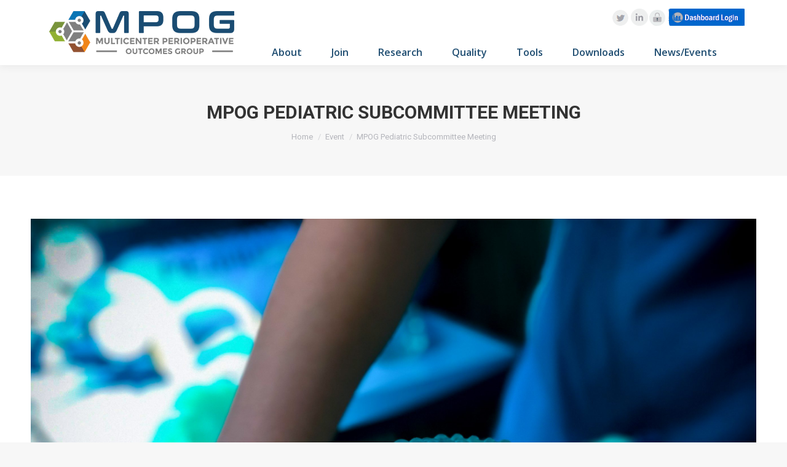

--- FILE ---
content_type: text/html; charset=UTF-8
request_url: https://mpog.org/events/mpog-pediatric-subcommittee-meeting/
body_size: 22707
content:
<!DOCTYPE html>
<!--[if lt IE 10 ]>
<html lang="en-US" class="old-ie no-js">
<![endif]-->
<!--[if !(IE 6) | !(IE 7) | !(IE 8)  ]><!-->
<html lang="en-US" class="no-js">
<!--<![endif]-->
<head>
<meta name="google-site-verification" content="LXARisKP8ZgXQ_sLirMl_TJ6Jwb3ZhWnM2IUEg21NPg" />
<!-- Global site tag (gtag.js) - Google Analytics -->
<script async src="https://www.googletagmanager.com/gtag/js?id=UA-160881847-1"></script>
<script>
  window.dataLayer = window.dataLayer || [];
  function gtag(){dataLayer.push(arguments);}
  gtag('js', new Date());

  gtag('config', 'UA-160881847-1');
</script>


	<meta charset="UTF-8" />
	<meta http-equiv="X-UA-Compatible" content="IE=edge">
		<meta name="viewport" content="width=device-width, initial-scale=1, maximum-scale=1, user-scalable=0">
		<link rel="profile" href="http://gmpg.org/xfn/11" />
	<link rel="pingback" href="https://mpog.org/xmlrpc.php" />	
	<meta name='robots' content='index, follow, max-image-preview:large, max-snippet:-1, max-video-preview:-1' />

	<!-- This site is optimized with the Yoast SEO plugin v26.8 - https://yoast.com/product/yoast-seo-wordpress/ -->
	<title>MPOG Pediatric Subcommittee Meeting - MPOG</title>
	<link rel="canonical" href="https://mpog.org/events/mpog-pediatric-subcommittee-meeting/" />
	<meta property="og:locale" content="en_US" />
	<meta property="og:type" content="article" />
	<meta property="og:title" content="MPOG Pediatric Subcommittee Meeting - MPOG" />
	<meta property="og:description" content="Webex Meeting.  Please e-mail mpog-admin@med.umich.edu to be added to the appointment." />
	<meta property="og:url" content="https://mpog.org/events/mpog-pediatric-subcommittee-meeting/" />
	<meta property="og:site_name" content="MPOG" />
	<meta property="og:image" content="https://mpog.org/wp-content/uploads/2019/12/ped-anesthesia-subcommittee-image-scaled.jpg" />
	<meta property="og:image:width" content="2560" />
	<meta property="og:image:height" content="1920" />
	<meta property="og:image:type" content="image/jpeg" />
	<meta name="twitter:card" content="summary_large_image" />
	<script type="application/ld+json" class="yoast-schema-graph">{"@context":"https://schema.org","@graph":[{"@type":"WebPage","@id":"https://mpog.org/events/mpog-pediatric-subcommittee-meeting/","url":"https://mpog.org/events/mpog-pediatric-subcommittee-meeting/","name":"MPOG Pediatric Subcommittee Meeting - MPOG","isPartOf":{"@id":"https://mpog.org/#website"},"primaryImageOfPage":{"@id":"https://mpog.org/events/mpog-pediatric-subcommittee-meeting/#primaryimage"},"image":{"@id":"https://mpog.org/events/mpog-pediatric-subcommittee-meeting/#primaryimage"},"thumbnailUrl":"https://mpog.org/wp-content/uploads/2019/12/ped-anesthesia-subcommittee-image-scaled.jpg","datePublished":"2019-12-13T15:11:46+00:00","breadcrumb":{"@id":"https://mpog.org/events/mpog-pediatric-subcommittee-meeting/#breadcrumb"},"inLanguage":"en-US","potentialAction":[{"@type":"ReadAction","target":["https://mpog.org/events/mpog-pediatric-subcommittee-meeting/"]}]},{"@type":"ImageObject","inLanguage":"en-US","@id":"https://mpog.org/events/mpog-pediatric-subcommittee-meeting/#primaryimage","url":"https://mpog.org/wp-content/uploads/2019/12/ped-anesthesia-subcommittee-image-scaled.jpg","contentUrl":"https://mpog.org/wp-content/uploads/2019/12/ped-anesthesia-subcommittee-image-scaled.jpg","width":2560,"height":1920},{"@type":"BreadcrumbList","@id":"https://mpog.org/events/mpog-pediatric-subcommittee-meeting/#breadcrumb","itemListElement":[{"@type":"ListItem","position":1,"name":"Home","item":"https://mpog.org/"},{"@type":"ListItem","position":2,"name":"Events","item":"https://mpog.org/events/"},{"@type":"ListItem","position":3,"name":"MPOG Pediatric Subcommittee Meeting"}]},{"@type":"WebSite","@id":"https://mpog.org/#website","url":"https://mpog.org/","name":"MPOG","description":"Multicenter Perioperative Outcomes Group","publisher":{"@id":"https://mpog.org/#organization"},"potentialAction":[{"@type":"SearchAction","target":{"@type":"EntryPoint","urlTemplate":"https://mpog.org/?s={search_term_string}"},"query-input":{"@type":"PropertyValueSpecification","valueRequired":true,"valueName":"search_term_string"}}],"inLanguage":"en-US"},{"@type":"Organization","@id":"https://mpog.org/#organization","name":"MPOG","url":"https://mpog.org/","logo":{"@type":"ImageObject","inLanguage":"en-US","@id":"https://mpog.org/#/schema/logo/image/","url":"https://mpog.org/wp-content/uploads/2017/10/mpog3-1.png","contentUrl":"https://mpog.org/wp-content/uploads/2017/10/mpog3-1.png","width":301,"height":70,"caption":"MPOG"},"image":{"@id":"https://mpog.org/#/schema/logo/image/"}}]}</script>
	<!-- / Yoast SEO plugin. -->


<link rel='dns-prefetch' href='//fonts.googleapis.com' />
<link rel="alternate" type="application/rss+xml" title="MPOG &raquo; Feed" href="https://mpog.org/feed/" />
<link rel="alternate" type="application/rss+xml" title="MPOG &raquo; Comments Feed" href="https://mpog.org/comments/feed/" />
<link rel="alternate" title="oEmbed (JSON)" type="application/json+oembed" href="https://mpog.org/wp-json/oembed/1.0/embed?url=https%3A%2F%2Fmpog.org%2Fevents%2Fmpog-pediatric-subcommittee-meeting%2F" />
<link rel="alternate" title="oEmbed (XML)" type="text/xml+oembed" href="https://mpog.org/wp-json/oembed/1.0/embed?url=https%3A%2F%2Fmpog.org%2Fevents%2Fmpog-pediatric-subcommittee-meeting%2F&#038;format=xml" />
<style id='wp-img-auto-sizes-contain-inline-css'>
img:is([sizes=auto i],[sizes^="auto," i]){contain-intrinsic-size:3000px 1500px}
/*# sourceURL=wp-img-auto-sizes-contain-inline-css */
</style>
<link rel='stylesheet' id='pt-cv-public-style-css' href='https://mpog.org/wp-content/plugins/content-views-query-and-display-post-page/public/assets/css/cv.css?ver=4.2.1' media='all' />
<link rel='stylesheet' id='mec-select2-style-css' href='https://mpog.org/wp-content/plugins/modern-events-calendar/assets/packages/select2/select2.min.css?ver=7.29.0' media='all' />
<link rel='stylesheet' id='mec-font-icons-css' href='https://mpog.org/wp-content/plugins/modern-events-calendar/assets/css/iconfonts.css?ver=7.29.0' media='all' />
<link rel='stylesheet' id='mec-frontend-style-css' href='https://mpog.org/wp-content/plugins/modern-events-calendar/assets/css/frontend.min.css?ver=7.29.0' media='all' />
<link rel='stylesheet' id='mec-tooltip-style-css' href='https://mpog.org/wp-content/plugins/modern-events-calendar/assets/packages/tooltip/tooltip.css?ver=7.29.0' media='all' />
<link rel='stylesheet' id='mec-tooltip-shadow-style-css' href='https://mpog.org/wp-content/plugins/modern-events-calendar/assets/packages/tooltip/tooltipster-sideTip-shadow.min.css?ver=7.29.0' media='all' />
<link rel='stylesheet' id='featherlight-css' href='https://mpog.org/wp-content/plugins/modern-events-calendar/assets/packages/featherlight/featherlight.css?ver=7.29.0' media='all' />
<link rel='stylesheet' id='mec-google-fonts-css' href='//fonts.googleapis.com/css?family=Montserrat%3A400%2C700%7CRoboto%3A100%2C300%2C400%2C700&#038;ver=7.29.0' media='all' />
<link rel='stylesheet' id='mec-custom-google-font-css' href='https://fonts.googleapis.com/css?family=Roboto%3A100%2C+100italic%2C+300%2C+300italic%2C+regular%2C+italic%2C+500%2C+500italic%2C+700%2C+700italic%2C+900%2C+900italic%2C+%7CRoboto%3A900italic%2C+900italic%2C+900italic%2C+900italic%2C+900italic%2C+900italic%2C+900italic%2C+900italic%2C+900italic%2C+900italic%2C+900italic%2C+900italic%2C+&#038;subset=latin%2Clatin-ext&#038;ver=7.29.0' media='all' />
<link rel='stylesheet' id='mec-lity-style-css' href='https://mpog.org/wp-content/plugins/modern-events-calendar/assets/packages/lity/lity.min.css?ver=7.29.0' media='all' />
<link rel='stylesheet' id='mec-general-calendar-style-css' href='https://mpog.org/wp-content/plugins/modern-events-calendar/assets/css/mec-general-calendar.css?ver=7.29.0' media='all' />
<style id='wp-emoji-styles-inline-css'>

	img.wp-smiley, img.emoji {
		display: inline !important;
		border: none !important;
		box-shadow: none !important;
		height: 1em !important;
		width: 1em !important;
		margin: 0 0.07em !important;
		vertical-align: -0.1em !important;
		background: none !important;
		padding: 0 !important;
	}
/*# sourceURL=wp-emoji-styles-inline-css */
</style>
<link rel='stylesheet' id='wp-block-library-css' href='https://mpog.org/wp-includes/css/dist/block-library/style.min.css?ver=6.9' media='all' />
<style id='wp-block-library-theme-inline-css'>
.wp-block-audio :where(figcaption){color:#555;font-size:13px;text-align:center}.is-dark-theme .wp-block-audio :where(figcaption){color:#ffffffa6}.wp-block-audio{margin:0 0 1em}.wp-block-code{border:1px solid #ccc;border-radius:4px;font-family:Menlo,Consolas,monaco,monospace;padding:.8em 1em}.wp-block-embed :where(figcaption){color:#555;font-size:13px;text-align:center}.is-dark-theme .wp-block-embed :where(figcaption){color:#ffffffa6}.wp-block-embed{margin:0 0 1em}.blocks-gallery-caption{color:#555;font-size:13px;text-align:center}.is-dark-theme .blocks-gallery-caption{color:#ffffffa6}:root :where(.wp-block-image figcaption){color:#555;font-size:13px;text-align:center}.is-dark-theme :root :where(.wp-block-image figcaption){color:#ffffffa6}.wp-block-image{margin:0 0 1em}.wp-block-pullquote{border-bottom:4px solid;border-top:4px solid;color:currentColor;margin-bottom:1.75em}.wp-block-pullquote :where(cite),.wp-block-pullquote :where(footer),.wp-block-pullquote__citation{color:currentColor;font-size:.8125em;font-style:normal;text-transform:uppercase}.wp-block-quote{border-left:.25em solid;margin:0 0 1.75em;padding-left:1em}.wp-block-quote cite,.wp-block-quote footer{color:currentColor;font-size:.8125em;font-style:normal;position:relative}.wp-block-quote:where(.has-text-align-right){border-left:none;border-right:.25em solid;padding-left:0;padding-right:1em}.wp-block-quote:where(.has-text-align-center){border:none;padding-left:0}.wp-block-quote.is-large,.wp-block-quote.is-style-large,.wp-block-quote:where(.is-style-plain){border:none}.wp-block-search .wp-block-search__label{font-weight:700}.wp-block-search__button{border:1px solid #ccc;padding:.375em .625em}:where(.wp-block-group.has-background){padding:1.25em 2.375em}.wp-block-separator.has-css-opacity{opacity:.4}.wp-block-separator{border:none;border-bottom:2px solid;margin-left:auto;margin-right:auto}.wp-block-separator.has-alpha-channel-opacity{opacity:1}.wp-block-separator:not(.is-style-wide):not(.is-style-dots){width:100px}.wp-block-separator.has-background:not(.is-style-dots){border-bottom:none;height:1px}.wp-block-separator.has-background:not(.is-style-wide):not(.is-style-dots){height:2px}.wp-block-table{margin:0 0 1em}.wp-block-table td,.wp-block-table th{word-break:normal}.wp-block-table :where(figcaption){color:#555;font-size:13px;text-align:center}.is-dark-theme .wp-block-table :where(figcaption){color:#ffffffa6}.wp-block-video :where(figcaption){color:#555;font-size:13px;text-align:center}.is-dark-theme .wp-block-video :where(figcaption){color:#ffffffa6}.wp-block-video{margin:0 0 1em}:root :where(.wp-block-template-part.has-background){margin-bottom:0;margin-top:0;padding:1.25em 2.375em}
/*# sourceURL=/wp-includes/css/dist/block-library/theme.min.css */
</style>
<style id='classic-theme-styles-inline-css'>
/*! This file is auto-generated */
.wp-block-button__link{color:#fff;background-color:#32373c;border-radius:9999px;box-shadow:none;text-decoration:none;padding:calc(.667em + 2px) calc(1.333em + 2px);font-size:1.125em}.wp-block-file__button{background:#32373c;color:#fff;text-decoration:none}
/*# sourceURL=/wp-includes/css/classic-themes.min.css */
</style>
<link rel='stylesheet' id='wp-components-css' href='https://mpog.org/wp-includes/css/dist/components/style.min.css?ver=6.9' media='all' />
<link rel='stylesheet' id='wp-preferences-css' href='https://mpog.org/wp-includes/css/dist/preferences/style.min.css?ver=6.9' media='all' />
<link rel='stylesheet' id='wp-block-editor-css' href='https://mpog.org/wp-includes/css/dist/block-editor/style.min.css?ver=6.9' media='all' />
<link rel='stylesheet' id='wp-reusable-blocks-css' href='https://mpog.org/wp-includes/css/dist/reusable-blocks/style.min.css?ver=6.9' media='all' />
<link rel='stylesheet' id='wp-patterns-css' href='https://mpog.org/wp-includes/css/dist/patterns/style.min.css?ver=6.9' media='all' />
<link rel='stylesheet' id='wp-editor-css' href='https://mpog.org/wp-includes/css/dist/editor/style.min.css?ver=6.9' media='all' />
<link rel='stylesheet' id='block-robo-gallery-style-css-css' href='https://mpog.org/wp-content/plugins/robo-gallery/includes/extensions/block/dist/blocks.style.build.css?ver=5.1.2' media='all' />
<style id='global-styles-inline-css'>
:root{--wp--preset--aspect-ratio--square: 1;--wp--preset--aspect-ratio--4-3: 4/3;--wp--preset--aspect-ratio--3-4: 3/4;--wp--preset--aspect-ratio--3-2: 3/2;--wp--preset--aspect-ratio--2-3: 2/3;--wp--preset--aspect-ratio--16-9: 16/9;--wp--preset--aspect-ratio--9-16: 9/16;--wp--preset--color--black: #000000;--wp--preset--color--cyan-bluish-gray: #abb8c3;--wp--preset--color--white: #FFF;--wp--preset--color--pale-pink: #f78da7;--wp--preset--color--vivid-red: #cf2e2e;--wp--preset--color--luminous-vivid-orange: #ff6900;--wp--preset--color--luminous-vivid-amber: #fcb900;--wp--preset--color--light-green-cyan: #7bdcb5;--wp--preset--color--vivid-green-cyan: #00d084;--wp--preset--color--pale-cyan-blue: #8ed1fc;--wp--preset--color--vivid-cyan-blue: #0693e3;--wp--preset--color--vivid-purple: #9b51e0;--wp--preset--color--accent: #1ebbf0;--wp--preset--color--dark-gray: #111;--wp--preset--color--light-gray: #767676;--wp--preset--gradient--vivid-cyan-blue-to-vivid-purple: linear-gradient(135deg,rgb(6,147,227) 0%,rgb(155,81,224) 100%);--wp--preset--gradient--light-green-cyan-to-vivid-green-cyan: linear-gradient(135deg,rgb(122,220,180) 0%,rgb(0,208,130) 100%);--wp--preset--gradient--luminous-vivid-amber-to-luminous-vivid-orange: linear-gradient(135deg,rgb(252,185,0) 0%,rgb(255,105,0) 100%);--wp--preset--gradient--luminous-vivid-orange-to-vivid-red: linear-gradient(135deg,rgb(255,105,0) 0%,rgb(207,46,46) 100%);--wp--preset--gradient--very-light-gray-to-cyan-bluish-gray: linear-gradient(135deg,rgb(238,238,238) 0%,rgb(169,184,195) 100%);--wp--preset--gradient--cool-to-warm-spectrum: linear-gradient(135deg,rgb(74,234,220) 0%,rgb(151,120,209) 20%,rgb(207,42,186) 40%,rgb(238,44,130) 60%,rgb(251,105,98) 80%,rgb(254,248,76) 100%);--wp--preset--gradient--blush-light-purple: linear-gradient(135deg,rgb(255,206,236) 0%,rgb(152,150,240) 100%);--wp--preset--gradient--blush-bordeaux: linear-gradient(135deg,rgb(254,205,165) 0%,rgb(254,45,45) 50%,rgb(107,0,62) 100%);--wp--preset--gradient--luminous-dusk: linear-gradient(135deg,rgb(255,203,112) 0%,rgb(199,81,192) 50%,rgb(65,88,208) 100%);--wp--preset--gradient--pale-ocean: linear-gradient(135deg,rgb(255,245,203) 0%,rgb(182,227,212) 50%,rgb(51,167,181) 100%);--wp--preset--gradient--electric-grass: linear-gradient(135deg,rgb(202,248,128) 0%,rgb(113,206,126) 100%);--wp--preset--gradient--midnight: linear-gradient(135deg,rgb(2,3,129) 0%,rgb(40,116,252) 100%);--wp--preset--font-size--small: 13px;--wp--preset--font-size--medium: 20px;--wp--preset--font-size--large: 36px;--wp--preset--font-size--x-large: 42px;--wp--preset--spacing--20: 0.44rem;--wp--preset--spacing--30: 0.67rem;--wp--preset--spacing--40: 1rem;--wp--preset--spacing--50: 1.5rem;--wp--preset--spacing--60: 2.25rem;--wp--preset--spacing--70: 3.38rem;--wp--preset--spacing--80: 5.06rem;--wp--preset--shadow--natural: 6px 6px 9px rgba(0, 0, 0, 0.2);--wp--preset--shadow--deep: 12px 12px 50px rgba(0, 0, 0, 0.4);--wp--preset--shadow--sharp: 6px 6px 0px rgba(0, 0, 0, 0.2);--wp--preset--shadow--outlined: 6px 6px 0px -3px rgb(255, 255, 255), 6px 6px rgb(0, 0, 0);--wp--preset--shadow--crisp: 6px 6px 0px rgb(0, 0, 0);}:where(.is-layout-flex){gap: 0.5em;}:where(.is-layout-grid){gap: 0.5em;}body .is-layout-flex{display: flex;}.is-layout-flex{flex-wrap: wrap;align-items: center;}.is-layout-flex > :is(*, div){margin: 0;}body .is-layout-grid{display: grid;}.is-layout-grid > :is(*, div){margin: 0;}:where(.wp-block-columns.is-layout-flex){gap: 2em;}:where(.wp-block-columns.is-layout-grid){gap: 2em;}:where(.wp-block-post-template.is-layout-flex){gap: 1.25em;}:where(.wp-block-post-template.is-layout-grid){gap: 1.25em;}.has-black-color{color: var(--wp--preset--color--black) !important;}.has-cyan-bluish-gray-color{color: var(--wp--preset--color--cyan-bluish-gray) !important;}.has-white-color{color: var(--wp--preset--color--white) !important;}.has-pale-pink-color{color: var(--wp--preset--color--pale-pink) !important;}.has-vivid-red-color{color: var(--wp--preset--color--vivid-red) !important;}.has-luminous-vivid-orange-color{color: var(--wp--preset--color--luminous-vivid-orange) !important;}.has-luminous-vivid-amber-color{color: var(--wp--preset--color--luminous-vivid-amber) !important;}.has-light-green-cyan-color{color: var(--wp--preset--color--light-green-cyan) !important;}.has-vivid-green-cyan-color{color: var(--wp--preset--color--vivid-green-cyan) !important;}.has-pale-cyan-blue-color{color: var(--wp--preset--color--pale-cyan-blue) !important;}.has-vivid-cyan-blue-color{color: var(--wp--preset--color--vivid-cyan-blue) !important;}.has-vivid-purple-color{color: var(--wp--preset--color--vivid-purple) !important;}.has-black-background-color{background-color: var(--wp--preset--color--black) !important;}.has-cyan-bluish-gray-background-color{background-color: var(--wp--preset--color--cyan-bluish-gray) !important;}.has-white-background-color{background-color: var(--wp--preset--color--white) !important;}.has-pale-pink-background-color{background-color: var(--wp--preset--color--pale-pink) !important;}.has-vivid-red-background-color{background-color: var(--wp--preset--color--vivid-red) !important;}.has-luminous-vivid-orange-background-color{background-color: var(--wp--preset--color--luminous-vivid-orange) !important;}.has-luminous-vivid-amber-background-color{background-color: var(--wp--preset--color--luminous-vivid-amber) !important;}.has-light-green-cyan-background-color{background-color: var(--wp--preset--color--light-green-cyan) !important;}.has-vivid-green-cyan-background-color{background-color: var(--wp--preset--color--vivid-green-cyan) !important;}.has-pale-cyan-blue-background-color{background-color: var(--wp--preset--color--pale-cyan-blue) !important;}.has-vivid-cyan-blue-background-color{background-color: var(--wp--preset--color--vivid-cyan-blue) !important;}.has-vivid-purple-background-color{background-color: var(--wp--preset--color--vivid-purple) !important;}.has-black-border-color{border-color: var(--wp--preset--color--black) !important;}.has-cyan-bluish-gray-border-color{border-color: var(--wp--preset--color--cyan-bluish-gray) !important;}.has-white-border-color{border-color: var(--wp--preset--color--white) !important;}.has-pale-pink-border-color{border-color: var(--wp--preset--color--pale-pink) !important;}.has-vivid-red-border-color{border-color: var(--wp--preset--color--vivid-red) !important;}.has-luminous-vivid-orange-border-color{border-color: var(--wp--preset--color--luminous-vivid-orange) !important;}.has-luminous-vivid-amber-border-color{border-color: var(--wp--preset--color--luminous-vivid-amber) !important;}.has-light-green-cyan-border-color{border-color: var(--wp--preset--color--light-green-cyan) !important;}.has-vivid-green-cyan-border-color{border-color: var(--wp--preset--color--vivid-green-cyan) !important;}.has-pale-cyan-blue-border-color{border-color: var(--wp--preset--color--pale-cyan-blue) !important;}.has-vivid-cyan-blue-border-color{border-color: var(--wp--preset--color--vivid-cyan-blue) !important;}.has-vivid-purple-border-color{border-color: var(--wp--preset--color--vivid-purple) !important;}.has-vivid-cyan-blue-to-vivid-purple-gradient-background{background: var(--wp--preset--gradient--vivid-cyan-blue-to-vivid-purple) !important;}.has-light-green-cyan-to-vivid-green-cyan-gradient-background{background: var(--wp--preset--gradient--light-green-cyan-to-vivid-green-cyan) !important;}.has-luminous-vivid-amber-to-luminous-vivid-orange-gradient-background{background: var(--wp--preset--gradient--luminous-vivid-amber-to-luminous-vivid-orange) !important;}.has-luminous-vivid-orange-to-vivid-red-gradient-background{background: var(--wp--preset--gradient--luminous-vivid-orange-to-vivid-red) !important;}.has-very-light-gray-to-cyan-bluish-gray-gradient-background{background: var(--wp--preset--gradient--very-light-gray-to-cyan-bluish-gray) !important;}.has-cool-to-warm-spectrum-gradient-background{background: var(--wp--preset--gradient--cool-to-warm-spectrum) !important;}.has-blush-light-purple-gradient-background{background: var(--wp--preset--gradient--blush-light-purple) !important;}.has-blush-bordeaux-gradient-background{background: var(--wp--preset--gradient--blush-bordeaux) !important;}.has-luminous-dusk-gradient-background{background: var(--wp--preset--gradient--luminous-dusk) !important;}.has-pale-ocean-gradient-background{background: var(--wp--preset--gradient--pale-ocean) !important;}.has-electric-grass-gradient-background{background: var(--wp--preset--gradient--electric-grass) !important;}.has-midnight-gradient-background{background: var(--wp--preset--gradient--midnight) !important;}.has-small-font-size{font-size: var(--wp--preset--font-size--small) !important;}.has-medium-font-size{font-size: var(--wp--preset--font-size--medium) !important;}.has-large-font-size{font-size: var(--wp--preset--font-size--large) !important;}.has-x-large-font-size{font-size: var(--wp--preset--font-size--x-large) !important;}
:where(.wp-block-post-template.is-layout-flex){gap: 1.25em;}:where(.wp-block-post-template.is-layout-grid){gap: 1.25em;}
:where(.wp-block-term-template.is-layout-flex){gap: 1.25em;}:where(.wp-block-term-template.is-layout-grid){gap: 1.25em;}
:where(.wp-block-columns.is-layout-flex){gap: 2em;}:where(.wp-block-columns.is-layout-grid){gap: 2em;}
:root :where(.wp-block-pullquote){font-size: 1.5em;line-height: 1.6;}
/*# sourceURL=global-styles-inline-css */
</style>
<link rel='stylesheet' id='contact-form-7-css' href='https://mpog.org/wp-content/plugins/contact-form-7/includes/css/styles.css?ver=6.1.4' media='all' />
<link rel='stylesheet' id='mc4wp-form-themes-css' href='https://mpog.org/wp-content/plugins/mailchimp-for-wp/assets/css/form-themes.css?ver=4.11.1' media='all' />
<link rel='stylesheet' id='hide-admin-bar-based-on-user-roles-css' href='https://mpog.org/wp-content/plugins/hide-admin-bar-based-on-user-roles/public/css/hide-admin-bar-based-on-user-roles-public.css?ver=7.0.2' media='all' />
<link rel='stylesheet' id='the7-font-css' href='https://mpog.org/wp-content/themes/dt-the7/fonts/icomoon-the7-font/icomoon-the7-font.min.css?ver=14.2.0' media='all' />
<link rel='stylesheet' id='the7-Defaults-css' href='https://mpog.org/wp-content/uploads/smile_fonts/Defaults/Defaults.css?ver=6.9' media='all' />
<link rel='stylesheet' id='UserAccessManagerLoginForm-css' href='https://mpog.org/wp-content/plugins/user-access-manager/assets/css/uamLoginForm.css?ver=2.2.25' media='screen' />
<link rel='stylesheet' id='tablepress-default-css' href='https://mpog.org/wp-content/plugins/tablepress/css/build/default.css?ver=3.2.6' media='all' />
<link rel='stylesheet' id='dt-web-fonts-css' href='https://fonts.googleapis.com/css?family=Open+Sans:400,600,700%7CRoboto:400,500,600,700' media='all' />
<link rel='stylesheet' id='dt-main-css' href='https://mpog.org/wp-content/themes/dt-the7/css/main.min.css?ver=14.2.0' media='all' />
<style id='dt-main-inline-css'>
body #load {
  display: block;
  height: 100%;
  overflow: hidden;
  position: fixed;
  width: 100%;
  z-index: 9901;
  opacity: 1;
  visibility: visible;
  transition: all .35s ease-out;
}
.load-wrap {
  width: 100%;
  height: 100%;
  background-position: center center;
  background-repeat: no-repeat;
  text-align: center;
  display: -ms-flexbox;
  display: -ms-flex;
  display: flex;
  -ms-align-items: center;
  -ms-flex-align: center;
  align-items: center;
  -ms-flex-flow: column wrap;
  flex-flow: column wrap;
  -ms-flex-pack: center;
  -ms-justify-content: center;
  justify-content: center;
}
.load-wrap > svg {
  position: absolute;
  top: 50%;
  left: 50%;
  transform: translate(-50%,-50%);
}
#load {
  background: var(--the7-elementor-beautiful-loading-bg,#ffffff);
  --the7-beautiful-spinner-color2: var(--the7-beautiful-spinner-color,rgba(51,51,51,0.3));
}

/*# sourceURL=dt-main-inline-css */
</style>
<link rel='stylesheet' id='the7-custom-scrollbar-css' href='https://mpog.org/wp-content/themes/dt-the7/lib/custom-scrollbar/custom-scrollbar.min.css?ver=14.2.0' media='all' />
<link rel='stylesheet' id='the7-wpbakery-css' href='https://mpog.org/wp-content/themes/dt-the7/css/wpbakery.min.css?ver=14.2.0' media='all' />
<link rel='stylesheet' id='the7-core-css' href='https://mpog.org/wp-content/plugins/dt-the7-core/assets/css/post-type.min.css?ver=2.7.12' media='all' />
<link rel='stylesheet' id='the7-css-vars-css' href='https://mpog.org/wp-content/uploads/the7-css/css-vars.css?ver=74129e54d798' media='all' />
<link rel='stylesheet' id='dt-custom-css' href='https://mpog.org/wp-content/uploads/the7-css/custom.css?ver=74129e54d798' media='all' />
<link rel='stylesheet' id='dt-media-css' href='https://mpog.org/wp-content/uploads/the7-css/media.css?ver=74129e54d798' media='all' />
<link rel='stylesheet' id='the7-mega-menu-css' href='https://mpog.org/wp-content/uploads/the7-css/mega-menu.css?ver=74129e54d798' media='all' />
<link rel='stylesheet' id='the7-elements-albums-portfolio-css' href='https://mpog.org/wp-content/uploads/the7-css/the7-elements-albums-portfolio.css?ver=74129e54d798' media='all' />
<link rel='stylesheet' id='the7-elements-css' href='https://mpog.org/wp-content/uploads/the7-css/post-type-dynamic.css?ver=74129e54d798' media='all' />
<link rel='stylesheet' id='style-css' href='https://mpog.org/wp-content/themes/dt-the7-child/style.css?ver=5.5.0.1.1505128630' media='all' />
<link rel='stylesheet' id='the7-elementor-global-css' href='https://mpog.org/wp-content/themes/dt-the7/css/compatibility/elementor/elementor-global.min.css?ver=14.2.0' media='all' />
<script src="https://mpog.org/wp-includes/js/jquery/jquery.min.js?ver=3.7.1" id="jquery-core-js"></script>
<script src="https://mpog.org/wp-includes/js/jquery/jquery-migrate.min.js?ver=3.4.1" id="jquery-migrate-js"></script>
<script src="https://mpog.org/wp-content/plugins/openid-connect-redirect/./redirect.js?ver=6.9" id="redirect-js-js"></script>
<script src="//mpog.org/wp-content/plugins/revslider/sr6/assets/js/rbtools.min.js?ver=6.7.38" async id="tp-tools-js"></script>
<script src="//mpog.org/wp-content/plugins/revslider/sr6/assets/js/rs6.min.js?ver=6.7.38" async id="revmin-js"></script>
<script src="https://mpog.org/wp-content/plugins/sticky-menu-or-anything-on-scroll/assets/js/jq-sticky-anything.min.js?ver=2.1.1" id="stickyAnythingLib-js"></script>
<script id="wpm-6310-ajax-script-js-extra">
var my_ajax_object = {"ajax_url":"https://mpog.org/wp-admin/admin-ajax.php"};
//# sourceURL=wpm-6310-ajax-script-js-extra
</script>
<script src="https://mpog.org/wp-content/plugins/team-showcase-supreme/assets/js/ajaxdata.js?ver=6.9" id="wpm-6310-ajax-script-js"></script>
<script id="wpgmza_data-js-extra">
var wpgmza_google_api_status = {"message":"Enqueued","code":"ENQUEUED"};
//# sourceURL=wpgmza_data-js-extra
</script>
<script src="https://mpog.org/wp-content/plugins/wp-google-maps/wpgmza_data.js?ver=6.9" id="wpgmza_data-js"></script>
<script src="https://mpog.org/wp-content/plugins/hide-admin-bar-based-on-user-roles/public/js/hide-admin-bar-based-on-user-roles-public.js?ver=7.0.2" id="hide-admin-bar-based-on-user-roles-js"></script>
<script id="dt-above-fold-js-extra">
var dtLocal = {"themeUrl":"https://mpog.org/wp-content/themes/dt-the7","passText":"To view this protected post, enter the password below:","moreButtonText":{"loading":"Loading...","loadMore":"Load more"},"postID":"7035","ajaxurl":"https://mpog.org/wp-admin/admin-ajax.php","REST":{"baseUrl":"https://mpog.org/wp-json/the7/v1","endpoints":{"sendMail":"/send-mail"}},"contactMessages":{"required":"One or more fields have an error. Please check and try again.","terms":"Please accept the privacy policy.","fillTheCaptchaError":"Please, fill the captcha."},"captchaSiteKey":"","ajaxNonce":"a4d6634702","pageData":"","themeSettings":{"smoothScroll":"off","lazyLoading":false,"desktopHeader":{"height":30},"ToggleCaptionEnabled":"disabled","ToggleCaption":"Navigation","floatingHeader":{"showAfter":94,"showMenu":false,"height":60,"logo":{"showLogo":true,"html":"\u003Cimg class=\" preload-me\" src=\"https://mpog.org/wp-content/uploads/2017/08/MPOG_LOGO4.jpg\" srcset=\"https://mpog.org/wp-content/uploads/2017/08/MPOG_LOGO4.jpg 301w, https://mpog.org/wp-content/uploads/2017/08/MPOG_LOGO4.jpg 301w\" width=\"301\" height=\"73\"   sizes=\"301px\" alt=\"MPOG\" /\u003E","url":"https://mpog.org/"}},"topLine":{"floatingTopLine":{"logo":{"showLogo":false,"html":""}}},"mobileHeader":{"firstSwitchPoint":990,"secondSwitchPoint":778,"firstSwitchPointHeight":90,"secondSwitchPointHeight":60,"mobileToggleCaptionEnabled":"disabled","mobileToggleCaption":"Menu"},"stickyMobileHeaderFirstSwitch":{"logo":{"html":"\u003Cimg class=\" preload-me\" src=\"https://mpog.org/wp-content/uploads/2017/10/mpog3-1.png\" srcset=\"https://mpog.org/wp-content/uploads/2017/10/mpog3-1.png 301w, https://mpog.org/wp-content/uploads/2017/10/mpog3-1.png 301w\" width=\"301\" height=\"70\"   sizes=\"301px\" alt=\"MPOG\" /\u003E"}},"stickyMobileHeaderSecondSwitch":{"logo":{"html":"\u003Cimg class=\" preload-me\" src=\"https://mpog.org/wp-content/uploads/2017/08/MPOG_LOGO4.jpg\" srcset=\"https://mpog.org/wp-content/uploads/2017/08/MPOG_LOGO4.jpg 301w, https://mpog.org/wp-content/uploads/2017/08/MPOG_LOGO4.jpg 301w\" width=\"301\" height=\"73\"   sizes=\"301px\" alt=\"MPOG\" /\u003E"}},"sidebar":{"switchPoint":990},"boxedWidth":"1340px"},"VCMobileScreenWidth":"768","elementor":{"settings":{"container_width":1140}}};
var dtShare = {"shareButtonText":{"facebook":"Share on Facebook","twitter":"Share on X","pinterest":"Pin it","linkedin":"Share on Linkedin","whatsapp":"Share on Whatsapp"},"overlayOpacity":"85"};
//# sourceURL=dt-above-fold-js-extra
</script>
<script src="https://mpog.org/wp-content/themes/dt-the7/js/above-the-fold.min.js?ver=14.2.0" id="dt-above-fold-js"></script>
<script></script><link rel="https://api.w.org/" href="https://mpog.org/wp-json/" /><link rel="alternate" title="JSON" type="application/json" href="https://mpog.org/wp-json/wp/v2/mec-events/7035" /><link rel="EditURI" type="application/rsd+xml" title="RSD" href="https://mpog.org/xmlrpc.php?rsd" />
<meta name="generator" content="WordPress 6.9" />
<link rel='shortlink' href='https://mpog.org/?p=7035' />
<!-- Analytics by WP Statistics - https://wp-statistics.com -->
<meta name="generator" content="Elementor 3.34.2; settings: css_print_method-internal, google_font-enabled, font_display-auto">
<style>.recentcomments a{display:inline !important;padding:0 !important;margin:0 !important;}</style>			<style>
				.e-con.e-parent:nth-of-type(n+4):not(.e-lazyloaded):not(.e-no-lazyload),
				.e-con.e-parent:nth-of-type(n+4):not(.e-lazyloaded):not(.e-no-lazyload) * {
					background-image: none !important;
				}
				@media screen and (max-height: 1024px) {
					.e-con.e-parent:nth-of-type(n+3):not(.e-lazyloaded):not(.e-no-lazyload),
					.e-con.e-parent:nth-of-type(n+3):not(.e-lazyloaded):not(.e-no-lazyload) * {
						background-image: none !important;
					}
				}
				@media screen and (max-height: 640px) {
					.e-con.e-parent:nth-of-type(n+2):not(.e-lazyloaded):not(.e-no-lazyload),
					.e-con.e-parent:nth-of-type(n+2):not(.e-lazyloaded):not(.e-no-lazyload) * {
						background-image: none !important;
					}
				}
			</style>
			<meta name="generator" content="Powered by WPBakery Page Builder - drag and drop page builder for WordPress."/>
<meta name="generator" content="Powered by Slider Revolution 6.7.38 - responsive, Mobile-Friendly Slider Plugin for WordPress with comfortable drag and drop interface." />
<script type="text/javascript" id="the7-loader-script">
document.addEventListener("DOMContentLoaded", function(event) {
	var load = document.getElementById("load");
	if(!load.classList.contains('loader-removed')){
		var removeLoading = setTimeout(function() {
			load.className += " loader-removed";
		}, 300);
	}
});
</script>
		<link rel="icon" href="https://mpog.org/wp-content/uploads/2017/10/favcon16.png" type="image/png" sizes="16x16"/><link rel="icon" href="https://mpog.org/wp-content/uploads/2017/10/favcon32.png" type="image/png" sizes="32x32"/><script>function setREVStartSize(e){
			//window.requestAnimationFrame(function() {
				window.RSIW = window.RSIW===undefined ? window.innerWidth : window.RSIW;
				window.RSIH = window.RSIH===undefined ? window.innerHeight : window.RSIH;
				try {
					var pw = document.getElementById(e.c).parentNode.offsetWidth,
						newh;
					pw = pw===0 || isNaN(pw) || (e.l=="fullwidth" || e.layout=="fullwidth") ? window.RSIW : pw;
					e.tabw = e.tabw===undefined ? 0 : parseInt(e.tabw);
					e.thumbw = e.thumbw===undefined ? 0 : parseInt(e.thumbw);
					e.tabh = e.tabh===undefined ? 0 : parseInt(e.tabh);
					e.thumbh = e.thumbh===undefined ? 0 : parseInt(e.thumbh);
					e.tabhide = e.tabhide===undefined ? 0 : parseInt(e.tabhide);
					e.thumbhide = e.thumbhide===undefined ? 0 : parseInt(e.thumbhide);
					e.mh = e.mh===undefined || e.mh=="" || e.mh==="auto" ? 0 : parseInt(e.mh,0);
					if(e.layout==="fullscreen" || e.l==="fullscreen")
						newh = Math.max(e.mh,window.RSIH);
					else{
						e.gw = Array.isArray(e.gw) ? e.gw : [e.gw];
						for (var i in e.rl) if (e.gw[i]===undefined || e.gw[i]===0) e.gw[i] = e.gw[i-1];
						e.gh = e.el===undefined || e.el==="" || (Array.isArray(e.el) && e.el.length==0)? e.gh : e.el;
						e.gh = Array.isArray(e.gh) ? e.gh : [e.gh];
						for (var i in e.rl) if (e.gh[i]===undefined || e.gh[i]===0) e.gh[i] = e.gh[i-1];
											
						var nl = new Array(e.rl.length),
							ix = 0,
							sl;
						e.tabw = e.tabhide>=pw ? 0 : e.tabw;
						e.thumbw = e.thumbhide>=pw ? 0 : e.thumbw;
						e.tabh = e.tabhide>=pw ? 0 : e.tabh;
						e.thumbh = e.thumbhide>=pw ? 0 : e.thumbh;
						for (var i in e.rl) nl[i] = e.rl[i]<window.RSIW ? 0 : e.rl[i];
						sl = nl[0];
						for (var i in nl) if (sl>nl[i] && nl[i]>0) { sl = nl[i]; ix=i;}
						var m = pw>(e.gw[ix]+e.tabw+e.thumbw) ? 1 : (pw-(e.tabw+e.thumbw)) / (e.gw[ix]);
						newh =  (e.gh[ix] * m) + (e.tabh + e.thumbh);
					}
					var el = document.getElementById(e.c);
					if (el!==null && el) el.style.height = newh+"px";
					el = document.getElementById(e.c+"_wrapper");
					if (el!==null && el) {
						el.style.height = newh+"px";
						el.style.display = "block";
					}
				} catch(e){
					console.log("Failure at Presize of Slider:" + e)
				}
			//});
		  };</script>
		<style id="wp-custom-css">
			#nav_menu-2 {
	display: none;
}		</style>
		<noscript><style> .wpb_animate_when_almost_visible { opacity: 1; }</style></noscript><script type = "text/javascript" >

    jQuery(document).ready(function() {

        var ua = window.navigator.userAgent;
        var msie = ua.indexOf("rv:11.0");

        if (msie > 0) // If Internet Explorer, return version number
        {
            jQuery(".twitter").after('<a href="https://www.linkedin.com/company/mpog/mycompany/" id="linkedin" style="display: inline-block;width: 26px;" target="_blank"><img src="/icons/linkedin1.png" style="height: 28px;vertical-align: middle;"></a>');
            jQuery("#linkedin").after('<a href="https://qireporting.mpog.org/" id="alink" style="display: inline-block;width: 125px;" target="_blank"><img src="/icons/dashboardLogin2.png" id="dashbtn2" style="height: 28px;vertical-align: middle;"></a>');
        } else {
            jQuery(".twitter").after('<a href="https://www.linkedin.com/company/mpog/mycompany/" id="linkedin" style="display: inline-block;width: 26px;" target="_blank"><img src="/icons/linkedin1.png" style="height: 28px;margin-top: 4px;"></a>');
            jQuery("#linkedin").after('<a href="https://qireporting.mpog.org/" id="alink" style="display: inline-block;width: 125px;" target="_blank"><img src="/icons/dashboardLogin2.png" id="dashbtn2" style="height: 28px;margin-top: 4px;"></a>');
        }

        jQuery(".twitter").html("<img src='/icons/twitter1.png' >")
        jQuery("body").on('mouseenter', '.twitter', function() {
            jQuery(".twitter").html("<img src='/icons/twitter2.png' >")
        }).on('mouseleave', '.twitter', function() {
            jQuery(".twitter").html("<img src='/icons/twitter1.png' >")
        });
        jQuery("body").on('mouseenter', '#linkedin', function() {
            jQuery("#linkedin").html("<img src='/icons/linkedin2.png' >")
        }).on('mouseleave', '#linkedin', function() {
            jQuery("#linkedin").html("<img src='/icons/linkedin1.png' >")
        });

        jQuery(".mini-login").attr("id", "logbtn")
        jQuery("#logbtn a").html("<img id='lockimg' src='/icons/lock.png' style='width: 100%;' >")
        jQuery("#logbtn").removeClass("show-on-desktop in-top-bar-right in-menu-second-switch last");
        jQuery("#logbtn").css("background-color", "#ffffff")
        jQuery(".mini-login").css("background-image", "none")
        jQuery("#logbtn").children().removeClass("submit");
        jQuery("#logbtn").children().attr("id", "loglnk")
        jQuery("#loglnk").insertAfter("#linkedin")

        /*change error message */
        if (document.getElementById("content") != undefined && document.getElementById("content").innerHTML.indexOf("Sorry you have no rights to view this entry!") > -1) {
            jQuery("#content").html("<div style='height: 250px;'></div><div style='text-align: center;'><h3>Please login to view this page.</h3>  <a href='/wp-login.php' >Website Login</a><br><a href='https://signnow.com/s/a40oJfFE' target='_blank'>Request Access</a></div><div style='height: 250px;'></div>");
        }

        // jQuery("#primary-menu li.menu-item").on("click", function(e) {
            // console.log(e);
        // });
		// fix menu items that are not clickable
		jQuery("#primary-menu a").filter(".not-clickable-item").each(function(i,v) {
			if (jQuery(this).attr("href") != "") {
				jQuery(this).removeClass("not-clickable-item");
			}
		});

    });

function displayvideo(thevid) {
    var tmp = '<video width="320" height="240" controls>  <source src="' + thevid + '"  type="video/mp4">Your browser does not support the video tag.</video> ';
    jQuery("#videodiv").html(thevid);
}
</script><style id='the7-custom-inline-css' type='text/css'>
#bottom-bar.vc_column-inner {
padding: 0px;
}
#bottom-bar .widget_nav_menu{
padding: 0px !important;
}
.bottom_menu a{
  color: #ffffff !important;
}
.bottom_menu h2{
color: #ffffff !important;
margin-bottom: 30px;
}
.bottom_menu > div li { border: none !important;
padding: 0px;
}


#loglnk:hover{
background: #1ebbf0 !important;
background: -webkit-linear-gradient(135deg,#1ebbf0 30%,#39dfaa 100%) !important;
background: linear-gradient(135deg,#1ebbf0 30%,#39dfaa 100%) !important;
}
.masthead{
width: 100% !important;
}

#primary-menu{
height: 40px !important;
}

.header-bar{
height: 55px !important;
}

#page .dt-shortcode-soc-icons a::before, .dt-shortcode-soc-icons a:hover::after, .soc-ico a::before, .soc-ico a:hover::after {
    opacity: 0;
}

.website{
display: none !important;
}
.lastfm{
display: none !important;
}
/*.mini-login{
display: none !important;
}*/

#dashdiv{
position: none;
}

.masthead .mini-widgets > *, .masthead .mobile-mini-widgets > * {
    display: inline-block;
    margin-left: 5px !important;
    margin-right: 0px !important;
}

.menu_arrow > div ul li {
    background: url('/wp-content/uploads/2017/09/menu_arrow2.png') no-repeat left top;
    padding: 0 0 0 30px;
}

.menu-research-container > ul > li > ul > li {
    background: url('/wp-content/uploads/2017/09/menu_dash.png') no-repeat left top !important;
}

.sub-nav{
background-color: #595d5e;
}


@media only screen and (max-width: 600px){

 /*
#menu-about {
    display: none; 
    } 
#menu-join {
    display: none; 
    } 
#menu-research {
    display: none; 
    } 
#menu-quality{
    display: none; 
    } 
#menu-events{
    display: none; 
    } 
*/
.footersm {
    display: inline-block;    
    width: 100% !important;
   /* height: 25px; */
}  
}
/*.vc_wp_custommenu {
display: none !important;
}*/

</style>
<style>:root,::before,::after{--mec-heading-font-family: 'Roboto';--mec-paragraph-font-family: 'Roboto';--mec-color-skin: #0093d0;--mec-color-skin-rgba-1: rgba(0,147,208,.25);--mec-color-skin-rgba-2: rgba(0,147,208,.5);--mec-color-skin-rgba-3: rgba(0,147,208,.75);--mec-color-skin-rgba-4: rgba(0,147,208,.11);--mec-primary-border-radius: ;--mec-secondary-border-radius: ;--mec-container-normal-width: 1196px;--mec-container-large-width: 1690px;--mec-title-color: #000000;--mec-title-color-hover: #1e73be;--mec-content-color: #000000;--mec-fes-main-color: #40d9f1;--mec-fes-main-color-rgba-1: rgba(64, 217, 241, 0.12);--mec-fes-main-color-rgba-2: rgba(64, 217, 241, 0.23);--mec-fes-main-color-rgba-3: rgba(64, 217, 241, 0.03);--mec-fes-main-color-rgba-4: rgba(64, 217, 241, 0.3);--mec-fes-main-color-rgba-5: rgb(64 217 241 / 7%);--mec-fes-main-color-rgba-6: rgba(64, 217, 241, 0.2);</style>	
<!-- for concept browser -->	
	<script>var userLoggedIn = false;
	
	
	
		Math.trunc = Math.trunc || function(x) {
		  if (isNaN(x)) {
			return NaN;
		  }
		  if (x > 0) {
			return Math.floor(x);
		  }
		  return Math.ceil(x);
		};
	
	</script>

	
<!-- <link rel='stylesheet' id='fontello-basecamp-css'  href='/wp-content/themes/dt-the7-child/fonts/fontello-fe0e7739/css/fontello.css' type='text/css' media='all' />	
<link rel='stylesheet' id='fontello-database-css'  href='/wp-content/themes/dt-the7-child/fonts/fontello-fe0e7739/css/database.css' type='text/css' media='all' />
-->	
	
	
</head>
<body class="wp-singular mec-events-template-default single single-mec-events postid-7035 wp-custom-logo wp-embed-responsive wp-theme-dt-the7 wp-child-theme-dt-the7-child the7-core-ver-2.7.12 mec-theme-dt-the7 no-comments dt-responsive-on right-mobile-menu-close-icon ouside-menu-close-icon mobile-hamburger-close-bg-enable mobile-hamburger-close-bg-hover-enable  fade-medium-mobile-menu-close-icon fade-medium-menu-close-icon accent-gradient srcset-enabled btn-flat custom-btn-color custom-btn-hover-color floating-mobile-menu-icon top-header first-switch-logo-left first-switch-menu-right second-switch-logo-left second-switch-menu-right right-mobile-menu layzr-loading-on popup-message-style the7-ver-14.2.0 wpb-js-composer js-comp-ver-8.7.2 vc_responsive elementor-default elementor-kit-7555">
<!-- The7 14.2.0 -->
<div id="load" class="spinner-loader">
	<div class="load-wrap"><style type="text/css">
    [class*="the7-spinner-animate-"]{
        animation: spinner-animation 1s cubic-bezier(1,1,1,1) infinite;
        x:46.5px;
        y:40px;
        width:7px;
        height:20px;
        fill:var(--the7-beautiful-spinner-color2);
        opacity: 0.2;
    }
    .the7-spinner-animate-2{
        animation-delay: 0.083s;
    }
    .the7-spinner-animate-3{
        animation-delay: 0.166s;
    }
    .the7-spinner-animate-4{
         animation-delay: 0.25s;
    }
    .the7-spinner-animate-5{
         animation-delay: 0.33s;
    }
    .the7-spinner-animate-6{
         animation-delay: 0.416s;
    }
    .the7-spinner-animate-7{
         animation-delay: 0.5s;
    }
    .the7-spinner-animate-8{
         animation-delay: 0.58s;
    }
    .the7-spinner-animate-9{
         animation-delay: 0.666s;
    }
    .the7-spinner-animate-10{
         animation-delay: 0.75s;
    }
    .the7-spinner-animate-11{
        animation-delay: 0.83s;
    }
    .the7-spinner-animate-12{
        animation-delay: 0.916s;
    }
    @keyframes spinner-animation{
        from {
            opacity: 1;
        }
        to{
            opacity: 0;
        }
    }
</style>
<svg width="75px" height="75px" xmlns="http://www.w3.org/2000/svg" viewBox="0 0 100 100" preserveAspectRatio="xMidYMid">
	<rect class="the7-spinner-animate-1" rx="5" ry="5" transform="rotate(0 50 50) translate(0 -30)"></rect>
	<rect class="the7-spinner-animate-2" rx="5" ry="5" transform="rotate(30 50 50) translate(0 -30)"></rect>
	<rect class="the7-spinner-animate-3" rx="5" ry="5" transform="rotate(60 50 50) translate(0 -30)"></rect>
	<rect class="the7-spinner-animate-4" rx="5" ry="5" transform="rotate(90 50 50) translate(0 -30)"></rect>
	<rect class="the7-spinner-animate-5" rx="5" ry="5" transform="rotate(120 50 50) translate(0 -30)"></rect>
	<rect class="the7-spinner-animate-6" rx="5" ry="5" transform="rotate(150 50 50) translate(0 -30)"></rect>
	<rect class="the7-spinner-animate-7" rx="5" ry="5" transform="rotate(180 50 50) translate(0 -30)"></rect>
	<rect class="the7-spinner-animate-8" rx="5" ry="5" transform="rotate(210 50 50) translate(0 -30)"></rect>
	<rect class="the7-spinner-animate-9" rx="5" ry="5" transform="rotate(240 50 50) translate(0 -30)"></rect>
	<rect class="the7-spinner-animate-10" rx="5" ry="5" transform="rotate(270 50 50) translate(0 -30)"></rect>
	<rect class="the7-spinner-animate-11" rx="5" ry="5" transform="rotate(300 50 50) translate(0 -30)"></rect>
	<rect class="the7-spinner-animate-12" rx="5" ry="5" transform="rotate(330 50 50) translate(0 -30)"></rect>
</svg></div>
</div>
<div id="page">
	<a class="skip-link screen-reader-text" href="#content">Skip to content</a>

<div class="masthead inline-header right widgets full-height shadow-decoration shadow-mobile-header-decoration small-mobile-menu-icon mobile-menu-icon-bg-on mobile-menu-icon-hover-bg-on show-sub-menu-on-hover show-mobile-logo" >

	<div class="top-bar line-content top-bar-line-hide">
	<div class="top-bar-bg" ></div>
	<div class="mini-widgets left-widgets"></div><div class="right-widgets mini-widgets"><div class="soc-ico show-on-desktop in-top-bar-right in-menu-second-switch custom-bg disabled-border border-off hover-accent-bg hover-disabled-border  hover-border-off"><a title="X page opens in new window" href="https://twitter.com/search?q=mpog%20aspire&amp;src=typd&amp;lang=en" target="_blank" class="twitter"><span class="soc-font-icon"></span><span class="screen-reader-text">X page opens in new window</span></a></div><div class="mini-login show-on-desktop in-top-bar-right in-menu-second-switch"><a href="https://mpog.org/wp-login.php" class="submit"><i class="the7-mw-icon-login-bold"></i>Website Login</a></div></div></div>

	<header class="header-bar" role="banner">

		<div class="branding">
	<div id="site-title" class="assistive-text">MPOG</div>
	<div id="site-description" class="assistive-text">Multicenter Perioperative Outcomes Group</div>
	<a class="" href="https://mpog.org/"><img class=" preload-me" src="https://mpog.org/wp-content/uploads/2017/10/mpog3-1.png" srcset="https://mpog.org/wp-content/uploads/2017/10/mpog3-1.png 301w, https://mpog.org/wp-content/uploads/2017/10/mpog3-1.png 301w" width="301" height="70"   sizes="301px" alt="MPOG" /><img class="mobile-logo preload-me" src="https://mpog.org/wp-content/uploads/2017/08/MPOG_LOGO4.jpg" srcset="https://mpog.org/wp-content/uploads/2017/08/MPOG_LOGO4.jpg 301w, https://mpog.org/wp-content/uploads/2017/08/MPOG_LOGO4.jpg 301w" width="301" height="73"   sizes="301px" alt="MPOG" /></a></div>

		<ul id="primary-menu" class="main-nav underline-decoration l-to-r-line outside-item-custom-margin"><li class="menu-item menu-item-type-custom menu-item-object-custom menu-item-has-children menu-item-3794 first has-children depth-0"><a href='https://mpog.org/about' class='not-clickable-item' data-level='1' aria-haspopup='true' aria-expanded='false'><span class="menu-item-text"><span class="menu-text">About</span></span></a><ul class="sub-nav gradient-hover hover-style-bg" role="group"><li class="menu-item menu-item-type-post_type menu-item-object-page menu-item-3729 first depth-1"><a href='https://mpog.org/ourteam/' data-level='2'><span class="menu-item-text"><span class="menu-text">Our Team</span></span></a></li> <li class="menu-item menu-item-type-post_type menu-item-object-page menu-item-11025 depth-1"><a href='https://mpog.org/executiveboard/' data-level='2'><span class="menu-item-text"><span class="menu-text">Executive Board</span></span></a></li> <li class="menu-item menu-item-type-post_type menu-item-object-page menu-item-3731 depth-1"><a href='https://mpog.org/memberhospitals/' data-level='2'><span class="menu-item-text"><span class="menu-text">Member Hospitals</span></span></a></li> <li class="menu-item menu-item-type-post_type menu-item-object-page menu-item-6039 depth-1"><a href='https://mpog.org/contact/' data-level='2'><span class="menu-item-text"><span class="menu-text">Contact Information</span></span></a></li> </ul></li> <li class="menu-item menu-item-type-custom menu-item-object-custom menu-item-has-children menu-item-23328 has-children depth-0"><a href='https://mpog.org/newsites/' class='not-clickable-item' data-level='1' aria-haspopup='true' aria-expanded='false'><span class="menu-item-text"><span class="menu-text">Join</span></span></a><ul class="sub-nav gradient-hover hover-style-bg" role="group"><li class="menu-item menu-item-type-post_type menu-item-object-page menu-item-23369 first depth-1"><a href='https://mpog.org/funding-outside-michigan/' data-level='2'><span class="menu-item-text"><span class="menu-text">Funding Requirements Non-Michigan Hospitals</span></span></a></li> <li class="menu-item menu-item-type-post_type menu-item-object-page menu-item-has-children menu-item-23370 has-children depth-1"><a href='https://mpog.org/funding-michigan/' class='not-clickable-item' data-level='2' aria-haspopup='true' aria-expanded='false'><span class="menu-item-text"><span class="menu-text">Recruitment and Funding (Michigan Hospitals)</span></span></a><ul class="sub-nav gradient-hover hover-style-bg" role="group"><li class="menu-item menu-item-type-post_type menu-item-object-page menu-item-23371 first depth-2"><a href='https://mpog.org/aspire-eligibility/' data-level='3'><span class="menu-item-text"><span class="menu-text">ASPIRE Eligibility Requirements and Site Expectations</span></span></a></li> </ul></li> <li class="menu-item menu-item-type-post_type menu-item-object-page menu-item-23372 depth-1"><a href='https://mpog.org/stepstojoin/' data-level='2'><span class="menu-item-text"><span class="menu-text">Steps To Join</span></span></a></li> <li class="menu-item menu-item-type-post_type menu-item-object-page menu-item-has-children menu-item-23373 has-children depth-1"><a href='https://mpog.org/mindataelements/' class='not-clickable-item' data-level='2' aria-haspopup='true' aria-expanded='false'><span class="menu-item-text"><span class="menu-text">Minimum Data Requirements</span></span></a><ul class="sub-nav gradient-hover hover-style-bg" role="group"><li class="menu-item menu-item-type-post_type menu-item-object-page menu-item-23374 first depth-2"><a href='https://mpog.org/databasesecurity/' data-level='3'><span class="menu-item-text"><span class="menu-text">Database Security</span></span></a></li> <li class="menu-item menu-item-type-post_type menu-item-object-page menu-item-23375 depth-2"><a href='https://mpog.org/securityguidelinesusers/' data-level='3'><span class="menu-item-text"><span class="menu-text">Data Security Guidelines for Users</span></span></a></li> </ul></li> <li class="menu-item menu-item-type-custom menu-item-object-custom menu-item-23376 depth-1"><a href='https://mpog.org/welcome/' data-level='2'><span class="menu-item-text"><span class="menu-text">Welcome</span></span></a></li> <li class="menu-item menu-item-type-post_type menu-item-object-page menu-item-has-children menu-item-23377 has-children depth-1"><a href='https://mpog.org/surgicalregistries/' class='not-clickable-item' data-level='2' aria-haspopup='true' aria-expanded='false'><span class="menu-item-text"><span class="menu-text">Surgical Registry Integration (STS &#038; NSQIP)</span></span></a><ul class="sub-nav gradient-hover hover-style-bg" role="group"><li class="menu-item menu-item-type-post_type menu-item-object-page menu-item-23378 first depth-2"><a href='https://mpog.org/surgicalregistriesfaq/' data-level='3'><span class="menu-item-text"><span class="menu-text">Surgery Registries Frequently Asked Questions</span></span></a></li> </ul></li> </ul></li> <li class="menu-item menu-item-type-custom menu-item-object-custom menu-item-has-children menu-item-3806 has-children depth-0"><a href='https://mpog.org/research' class='not-clickable-item' data-level='1' aria-haspopup='true' aria-expanded='false'><span class="menu-item-text"><span class="menu-text">Research</span></span></a><ul class="sub-nav gradient-hover hover-style-bg" role="group"><li class="menu-item menu-item-type-post_type menu-item-object-page menu-item-10224 first depth-1"><a href='https://mpog.org/researchconsultation/' data-level='2'><span class="menu-item-text"><span class="menu-text">Consultation Request</span></span></a></li> <li class="menu-item menu-item-type-post_type menu-item-object-page menu-item-20807 depth-1"><a href='https://mpog.org/research-consultation-faq/' data-level='2'><span class="menu-item-text"><span class="menu-text">Research FAQ</span></span></a></li> <li class="menu-item menu-item-type-post_type menu-item-object-page menu-item-8780 depth-1"><a href='https://mpog.org/write-a-research-proposal/' data-level='2'><span class="menu-item-text"><span class="menu-text">Research Proposal Process</span></span></a></li> <li class="menu-item menu-item-type-post_type menu-item-object-page menu-item-16755 depth-1"><a href='https://mpog.org/sdf/' data-level='2'><span class="menu-item-text"><span class="menu-text">Standardized Data File</span></span></a></li> <li class="menu-item menu-item-type-post_type menu-item-object-page menu-item-has-children menu-item-12570 has-children depth-1"><a href='https://mpog.org/general-pcrc-information/' class='not-clickable-item' data-level='2' aria-haspopup='true' aria-expanded='false'><span class="menu-item-text"><span class="menu-text">PCRC Review</span></span></a><ul class="sub-nav gradient-hover hover-style-bg" role="group"><li class="menu-item menu-item-type-post_type menu-item-object-page menu-item-9307 first depth-2"><a href='https://mpog.org/pcrcmoderatorcommittee/' data-level='3'><span class="menu-item-text"><span class="menu-text">PCRC Moderator Committee</span></span></a></li> <li class="menu-item menu-item-type-post_type menu-item-object-page menu-item-9457 depth-2"><a href='https://mpog.org/moderatorschedule/' data-level='3'><span class="menu-item-text"><span class="menu-text">PCRC Schedule</span></span></a></li> </ul></li> <li class="menu-item menu-item-type-post_type menu-item-object-page menu-item-12883 depth-1"><a href='https://mpog.org/preparing-your-mpog-manuscript/' data-level='2'><span class="menu-item-text"><span class="menu-text">Preparing Your MPOG Manuscript</span></span></a></li> <li class="menu-item menu-item-type-post_type menu-item-object-page menu-item-3745 depth-1"><a href='https://mpog.org/currentprojects/' data-level='2'><span class="menu-item-text"><span class="menu-text">Current Projects (Login Required)</span></span></a></li> <li class="menu-item menu-item-type-post_type menu-item-object-page menu-item-3747 depth-1"><a href='https://mpog.org/publications-3/' data-level='2'><span class="menu-item-text"><span class="menu-text">Publications</span></span></a></li> <li class="menu-item menu-item-type-post_type menu-item-object-page menu-item-has-children menu-item-14383 has-children depth-1"><a href='https://mpog.org/thrive-info/' class='not-clickable-item' data-level='2' aria-haspopup='true' aria-expanded='false'><span class="menu-item-text"><span class="menu-text">THRIVE</span></span></a><ul class="sub-nav gradient-hover hover-style-bg" role="group"><li class="menu-item menu-item-type-post_type menu-item-object-page menu-item-14386 first depth-2"><a href='https://mpog.org/thrive-operational-structure/' data-level='3'><span class="menu-item-text"><span class="menu-text">Operational Structure</span></span></a></li> <li class="menu-item menu-item-type-post_type menu-item-object-page menu-item-14389 depth-2"><a href='https://mpog.org/thrive-anticipated-thrive-timeline/' data-level='3'><span class="menu-item-text"><span class="menu-text">Anticipated Timeline</span></span></a></li> <li class="menu-item menu-item-type-post_type menu-item-object-page menu-item-14392 depth-2"><a href='https://mpog.org/thrive-information-for-interested-sites/' data-level='3'><span class="menu-item-text"><span class="menu-text">Information for Interested Sites</span></span></a></li> <li class="menu-item menu-item-type-post_type menu-item-object-page menu-item-14424 depth-2"><a href='https://mpog.org/thrive-monthly-newsletters/' data-level='3'><span class="menu-item-text"><span class="menu-text">Monthly Newsletters</span></span></a></li> <li class="menu-item menu-item-type-post_type menu-item-object-page menu-item-15038 depth-2"><a href='https://mpog.org/thrive-clinician-educational-resources/' data-level='3'><span class="menu-item-text"><span class="menu-text">Clinician Educational Resources</span></span></a></li> <li class="menu-item menu-item-type-post_type menu-item-object-page menu-item-16686 depth-2"><a href='https://mpog.org/thrive-archive-events/' data-level='3'><span class="menu-item-text"><span class="menu-text">THRIVE Archive Events</span></span></a></li> </ul></li> <li class="menu-item menu-item-type-post_type menu-item-object-page menu-item-has-children menu-item-19172 has-children depth-1"><a href='https://mpog.org/impact/' class='not-clickable-item' data-level='2' aria-haspopup='true' aria-expanded='false'><span class="menu-item-text"><span class="menu-text">Pragmatic Trials: IMPACT</span></span></a><ul class="sub-nav gradient-hover hover-style-bg" role="group"><li class="menu-item menu-item-type-post_type menu-item-object-page menu-item-19173 first depth-2"><a href='https://mpog.org/impact2023-faq/' data-level='3'><span class="menu-item-text"><span class="menu-text">IMPACT: Frequently Asked Questions</span></span></a></li> <li class="menu-item menu-item-type-custom menu-item-object-custom menu-item-22626 depth-2"><a href='https://mpog.org/files/research/IMPACT%20Webinar%20-%208-18.mp4' data-level='3'><span class="menu-item-text"><span class="menu-text">Informational Webinar and Q&#038;A</span></span></a></li> </ul></li> <li class="menu-item menu-item-type-post_type menu-item-object-page menu-item-9362 depth-1"><a href='https://mpog.org/tipsandtricks/' data-level='2'><span class="menu-item-text"><span class="menu-text">Tips and Tricks</span></span></a></li> <li class="menu-item menu-item-type-post_type menu-item-object-page menu-item-has-children menu-item-16922 has-children depth-1"><a href='https://mpog.org/research-fellowship/' class='not-clickable-item' data-level='2' aria-haspopup='true' aria-expanded='false'><span class="menu-item-text"><span class="menu-text">Outcomes Research Fellowship</span></span></a><ul class="sub-nav gradient-hover hover-style-bg" role="group"><li class="menu-item menu-item-type-post_type menu-item-object-page menu-item-16921 first depth-2"><a href='https://mpog.org/research-fellowship-faq/' data-level='3'><span class="menu-item-text"><span class="menu-text">Research Fellowship FAQ</span></span></a></li> </ul></li> <li class="menu-item menu-item-type-post_type menu-item-object-page menu-item-21965 depth-1"><a href='https://mpog.org/principalinvestigators/' data-level='2'><span class="menu-item-text"><span class="menu-text">Principal Investigators</span></span></a></li> </ul></li> <li class="menu-item menu-item-type-custom menu-item-object-custom menu-item-has-children menu-item-3807 has-children depth-0"><a href='https://www.mpog.org/quality' class='not-clickable-item' data-level='1' aria-haspopup='true' aria-expanded='false'><span class="menu-item-text"><span class="menu-text">Quality</span></span></a><ul class="sub-nav gradient-hover hover-style-bg" role="group"><li class="menu-item menu-item-type-custom menu-item-object-custom menu-item-7633 first depth-1"><a href='https://measures.mpog.org/Measures/Public' target='_blank' data-level='2'><span class="menu-item-text"><span class="menu-text">Our Measures</span></span></a></li> <li class="menu-item menu-item-type-post_type menu-item-object-page menu-item-has-children menu-item-10068 has-children depth-1"><a href='https://mpog.org/qicommittees/' class='not-clickable-item' data-level='2' aria-haspopup='true' aria-expanded='false'><span class="menu-item-text"><span class="menu-text">QI Committees</span></span></a><ul class="sub-nav gradient-hover hover-style-bg" role="group"><li class="menu-item menu-item-type-post_type menu-item-object-page menu-item-10075 first depth-2"><a href='https://mpog.org/qualitycommittee/' data-level='3'><span class="menu-item-text"><span class="menu-text">Quality Committee</span></span></a></li> <li class="menu-item menu-item-type-post_type menu-item-object-page menu-item-12083 depth-2"><a href='https://mpog.org/cardiac-subcommittee/' data-level='3'><span class="menu-item-text"><span class="menu-text">Cardiac Subcommittee</span></span></a></li> <li class="menu-item menu-item-type-post_type menu-item-object-page menu-item-11964 depth-2"><a href='https://mpog.org/ob-subcommittee/' data-level='3'><span class="menu-item-text"><span class="menu-text">OB Subcommittee</span></span></a></li> <li class="menu-item menu-item-type-post_type menu-item-object-page menu-item-11643 depth-2"><a href='https://mpog.org/pediatrics-subcommittee/' data-level='3'><span class="menu-item-text"><span class="menu-text">Pediatrics Subcommittee</span></span></a></li> </ul></li> <li class="menu-item menu-item-type-post_type menu-item-object-page menu-item-12668 depth-1"><a href='https://mpog.org/quality-reviewers/' data-level='2'><span class="menu-item-text"><span class="menu-text">Measure Reviewers</span></span></a></li> <li class="menu-item menu-item-type-post_type menu-item-object-page menu-item-has-children menu-item-4368 has-children depth-1"><a href='https://mpog.org/michigan-hospitals/' class='not-clickable-item' data-level='2' aria-haspopup='true' aria-expanded='false'><span class="menu-item-text"><span class="menu-text">Michigan Hospitals</span></span></a><ul class="sub-nav gradient-hover hover-style-bg" role="group"><li class="menu-item menu-item-type-post_type menu-item-object-page menu-item-15700 first depth-2"><a href='https://mpog.org/acqr/' data-level='3'><span class="menu-item-text"><span class="menu-text">ACQR</span></span></a></li> <li class="menu-item menu-item-type-post_type menu-item-object-page menu-item-3770 depth-2"><a href='https://mpog.org/michigancontacts/' data-level='3'><span class="menu-item-text"><span class="menu-text">Michigan Contacts</span></span></a></li> <li class="menu-item menu-item-type-post_type menu-item-object-page menu-item-4026 depth-2"><a href='https://mpog.org/p4p/' data-level='3'><span class="menu-item-text"><span class="menu-text">BCBSM P4P</span></span></a></li> <li class="menu-item menu-item-type-post_type menu-item-object-page menu-item-11152 depth-2"><a href='https://mpog.org/vbr/' data-level='3'><span class="menu-item-text"><span class="menu-text">BCBSM VBR</span></span></a></li> </ul></li> <li class="menu-item menu-item-type-post_type menu-item-object-page menu-item-9719 depth-1"><a href='https://mpog.org/resources/' data-level='2'><span class="menu-item-text"><span class="menu-text">Resources</span></span></a></li> <li class="menu-item menu-item-type-post_type menu-item-object-page menu-item-has-children menu-item-5900 has-children depth-1"><a href='https://mpog.org/toolkits/' class='not-clickable-item' data-level='2' aria-haspopup='true' aria-expanded='false'><span class="menu-item-text"><span class="menu-text">Toolkits</span></span></a><ul class="sub-nav gradient-hover hover-style-bg" role="group"><li class="menu-item menu-item-type-post_type menu-item-object-page menu-item-8516 first depth-2"><a href='https://mpog.org/akitoolkit/' data-level='3'><span class="menu-item-text"><span class="menu-text">Acute Kidney Injury</span></span></a></li> <li class="menu-item menu-item-type-post_type menu-item-object-page menu-item-5903 depth-2"><a href='https://mpog.org/arctoolkit/' data-level='3'><span class="menu-item-text"><span class="menu-text">Avoiding Respiratory Complications</span></span></a></li> <li class="menu-item menu-item-type-post_type menu-item-object-page menu-item-5902 depth-2"><a href='https://mpog.org/pbmtoolkit/' data-level='3'><span class="menu-item-text"><span class="menu-text">Patient Blood Management</span></span></a></li> <li class="menu-item menu-item-type-post_type menu-item-object-page menu-item-15375 depth-2"><a href='https://mpog.org/ponv-toolkit/' data-level='3'><span class="menu-item-text"><span class="menu-text">PONV</span></span></a></li> <li class="menu-item menu-item-type-post_type menu-item-object-page menu-item-5901 depth-2"><a href='https://mpog.org/ssitoolkit/' data-level='3'><span class="menu-item-text"><span class="menu-text">Surgical Site Infection</span></span></a></li> <li class="menu-item menu-item-type-post_type menu-item-object-page menu-item-18194 depth-2"><a href='https://mpog.org/sustainability-toolkit/' data-level='3'><span class="menu-item-text"><span class="menu-text">Sustainability Toolkit</span></span></a></li> </ul></li> <li class="menu-item menu-item-type-post_type menu-item-object-page menu-item-3755 depth-1"><a href='https://mpog.org/moca/' data-level='2'><span class="menu-item-text"><span class="menu-text">MOCA</span></span></a></li> </ul></li> <li class="menu-item menu-item-type-custom menu-item-object-custom menu-item-has-children menu-item-3808 has-children depth-0"><a href='https://www.mpog.org/tools' class='not-clickable-item' data-level='1' aria-haspopup='true' aria-expanded='false'><span class="menu-item-text"><span class="menu-text">Tools</span></span></a><ul class="sub-nav gradient-hover hover-style-bg" role="group"><li class="menu-item menu-item-type-custom menu-item-object-custom menu-item-has-children menu-item-3775 first has-children depth-1"><a href='https://datadirect.mpog.org' target='_blank' class='not-clickable-item' data-level='2' aria-haspopup='true' aria-expanded='false'><span class="menu-item-text"><span class="menu-text">DataDirect</span></span></a><ul class="sub-nav gradient-hover hover-style-bg" role="group"><li class="menu-item menu-item-type-custom menu-item-object-custom menu-item-19880 first depth-2"><a href='https://mpog.org/wp-content/uploads/2023/09/Data-Direct_ReleaseNotes-09-2023.pdf' target='_blank' data-level='3'><span class="menu-item-text"><span class="menu-text">Release Notes</span></span></a></li> </ul></li> <li class="menu-item menu-item-type-custom menu-item-object-custom menu-item-3774 depth-1"><a href='/concept-browser/' target='_blank' data-level='2'><span class="menu-item-text"><span class="menu-text">Concept Browser</span></span></a></li> <li class="menu-item menu-item-type-custom menu-item-object-custom menu-item-3778 depth-1"><a href='https://phenotypes.mpog.org/' target='_blank' data-level='2'><span class="menu-item-text"><span class="menu-text">Phenotype Browser</span></span></a></li> <li class="menu-item menu-item-type-custom menu-item-object-custom menu-item-has-children menu-item-3771 has-children depth-1"><a href='https://qireporting.mpog.org' target='_blank' class='not-clickable-item' data-level='2' aria-haspopup='true' aria-expanded='false'><span class="menu-item-text"><span class="menu-text">QI Reporting Tool</span></span></a><ul class="sub-nav gradient-hover hover-style-bg" role="group"><li class="menu-item menu-item-type-custom menu-item-object-custom menu-item-19883 first depth-2"><a href='https://mpog.org/wp-content/uploads/2024/07/QIReportingRelease_v7.17.24.pdf' target='_blank' data-level='3'><span class="menu-item-text"><span class="menu-text">Release Notes</span></span></a></li> </ul></li> <li class="menu-item menu-item-type-custom menu-item-object-custom menu-item-3773 depth-1"><a href='https://appsuite.mpog.org/Report' target='_blank' data-level='2'><span class="menu-item-text"><span class="menu-text">Quality Case Reports</span></span></a></li> <li class="menu-item menu-item-type-custom menu-item-object-custom menu-item-3779 depth-1"><a href='https://appsuite.mpog.org/ProviderContacts/' target='_blank' data-level='2'><span class="menu-item-text"><span class="menu-text">Provider Contacts</span></span></a></li> </ul></li> <li class="menu-item menu-item-type-custom menu-item-object-custom menu-item-6438 depth-0"><a href='https://www.mpog.org/downloads' data-level='1'><span class="menu-item-text"><span class="menu-text">Downloads</span></span></a></li> <li class="menu-item menu-item-type-custom menu-item-object-custom menu-item-has-children menu-item-3809 last has-children depth-0"><a class='not-clickable-item' data-level='1' aria-haspopup='true' aria-expanded='false'><span class="menu-item-text"><span class="menu-text">News/Events</span></span></a><ul class="sub-nav gradient-hover hover-style-bg" role="group"><li class="menu-item menu-item-type-post_type menu-item-object-page menu-item-16066 first depth-1"><a href='https://mpog.org/upcomingevents/' data-level='2'><span class="menu-item-text"><span class="menu-text">Upcoming Events</span></span></a></li> <li class="menu-item menu-item-type-post_type menu-item-object-page menu-item-7738 depth-1"><a href='https://mpog.org/archiveevents/' data-level='2'><span class="menu-item-text"><span class="menu-text">Archived Events</span></span></a></li> <li class="menu-item menu-item-type-post_type menu-item-object-page menu-item-8021 depth-1"><a href='https://mpog.org/news/' data-level='2'><span class="menu-item-text"><span class="menu-text">News</span></span></a></li> <li class="menu-item menu-item-type-post_type menu-item-object-page menu-item-21612 depth-1"><a href='https://mpog.org/mpog-press/' data-level='2'><span class="menu-item-text"><span class="menu-text">Articles of Interest Related to MPOG</span></span></a></li> <li class="menu-item menu-item-type-post_type menu-item-object-page menu-item-3758 depth-1"><a href='https://mpog.org/featuredmembers/' data-level='2'><span class="menu-item-text"><span class="menu-text">Featured Members</span></span></a></li> </ul></li> </ul>
		
	</header>

</div>
<div role="navigation" aria-label="Main Menu" class="dt-mobile-header mobile-menu-show-divider">
	<div class="dt-close-mobile-menu-icon" aria-label="Close" role="button" tabindex="0"><div class="close-line-wrap"><span class="close-line"></span><span class="close-line"></span><span class="close-line"></span></div></div>	<ul id="mobile-menu" class="mobile-main-nav">
		<li class="menu-item menu-item-type-custom menu-item-object-custom menu-item-has-children menu-item-3794 first has-children depth-0"><a href='https://mpog.org/about' class='not-clickable-item' data-level='1' aria-haspopup='true' aria-expanded='false'><span class="menu-item-text"><span class="menu-text">About</span></span></a><ul class="sub-nav gradient-hover hover-style-bg" role="group"><li class="menu-item menu-item-type-post_type menu-item-object-page menu-item-3729 first depth-1"><a href='https://mpog.org/ourteam/' data-level='2'><span class="menu-item-text"><span class="menu-text">Our Team</span></span></a></li> <li class="menu-item menu-item-type-post_type menu-item-object-page menu-item-11025 depth-1"><a href='https://mpog.org/executiveboard/' data-level='2'><span class="menu-item-text"><span class="menu-text">Executive Board</span></span></a></li> <li class="menu-item menu-item-type-post_type menu-item-object-page menu-item-3731 depth-1"><a href='https://mpog.org/memberhospitals/' data-level='2'><span class="menu-item-text"><span class="menu-text">Member Hospitals</span></span></a></li> <li class="menu-item menu-item-type-post_type menu-item-object-page menu-item-6039 depth-1"><a href='https://mpog.org/contact/' data-level='2'><span class="menu-item-text"><span class="menu-text">Contact Information</span></span></a></li> </ul></li> <li class="menu-item menu-item-type-custom menu-item-object-custom menu-item-has-children menu-item-23328 has-children depth-0"><a href='https://mpog.org/newsites/' class='not-clickable-item' data-level='1' aria-haspopup='true' aria-expanded='false'><span class="menu-item-text"><span class="menu-text">Join</span></span></a><ul class="sub-nav gradient-hover hover-style-bg" role="group"><li class="menu-item menu-item-type-post_type menu-item-object-page menu-item-23369 first depth-1"><a href='https://mpog.org/funding-outside-michigan/' data-level='2'><span class="menu-item-text"><span class="menu-text">Funding Requirements Non-Michigan Hospitals</span></span></a></li> <li class="menu-item menu-item-type-post_type menu-item-object-page menu-item-has-children menu-item-23370 has-children depth-1"><a href='https://mpog.org/funding-michigan/' class='not-clickable-item' data-level='2' aria-haspopup='true' aria-expanded='false'><span class="menu-item-text"><span class="menu-text">Recruitment and Funding (Michigan Hospitals)</span></span></a><ul class="sub-nav gradient-hover hover-style-bg" role="group"><li class="menu-item menu-item-type-post_type menu-item-object-page menu-item-23371 first depth-2"><a href='https://mpog.org/aspire-eligibility/' data-level='3'><span class="menu-item-text"><span class="menu-text">ASPIRE Eligibility Requirements and Site Expectations</span></span></a></li> </ul></li> <li class="menu-item menu-item-type-post_type menu-item-object-page menu-item-23372 depth-1"><a href='https://mpog.org/stepstojoin/' data-level='2'><span class="menu-item-text"><span class="menu-text">Steps To Join</span></span></a></li> <li class="menu-item menu-item-type-post_type menu-item-object-page menu-item-has-children menu-item-23373 has-children depth-1"><a href='https://mpog.org/mindataelements/' class='not-clickable-item' data-level='2' aria-haspopup='true' aria-expanded='false'><span class="menu-item-text"><span class="menu-text">Minimum Data Requirements</span></span></a><ul class="sub-nav gradient-hover hover-style-bg" role="group"><li class="menu-item menu-item-type-post_type menu-item-object-page menu-item-23374 first depth-2"><a href='https://mpog.org/databasesecurity/' data-level='3'><span class="menu-item-text"><span class="menu-text">Database Security</span></span></a></li> <li class="menu-item menu-item-type-post_type menu-item-object-page menu-item-23375 depth-2"><a href='https://mpog.org/securityguidelinesusers/' data-level='3'><span class="menu-item-text"><span class="menu-text">Data Security Guidelines for Users</span></span></a></li> </ul></li> <li class="menu-item menu-item-type-custom menu-item-object-custom menu-item-23376 depth-1"><a href='https://mpog.org/welcome/' data-level='2'><span class="menu-item-text"><span class="menu-text">Welcome</span></span></a></li> <li class="menu-item menu-item-type-post_type menu-item-object-page menu-item-has-children menu-item-23377 has-children depth-1"><a href='https://mpog.org/surgicalregistries/' class='not-clickable-item' data-level='2' aria-haspopup='true' aria-expanded='false'><span class="menu-item-text"><span class="menu-text">Surgical Registry Integration (STS &#038; NSQIP)</span></span></a><ul class="sub-nav gradient-hover hover-style-bg" role="group"><li class="menu-item menu-item-type-post_type menu-item-object-page menu-item-23378 first depth-2"><a href='https://mpog.org/surgicalregistriesfaq/' data-level='3'><span class="menu-item-text"><span class="menu-text">Surgery Registries Frequently Asked Questions</span></span></a></li> </ul></li> </ul></li> <li class="menu-item menu-item-type-custom menu-item-object-custom menu-item-has-children menu-item-3806 has-children depth-0"><a href='https://mpog.org/research' class='not-clickable-item' data-level='1' aria-haspopup='true' aria-expanded='false'><span class="menu-item-text"><span class="menu-text">Research</span></span></a><ul class="sub-nav gradient-hover hover-style-bg" role="group"><li class="menu-item menu-item-type-post_type menu-item-object-page menu-item-10224 first depth-1"><a href='https://mpog.org/researchconsultation/' data-level='2'><span class="menu-item-text"><span class="menu-text">Consultation Request</span></span></a></li> <li class="menu-item menu-item-type-post_type menu-item-object-page menu-item-20807 depth-1"><a href='https://mpog.org/research-consultation-faq/' data-level='2'><span class="menu-item-text"><span class="menu-text">Research FAQ</span></span></a></li> <li class="menu-item menu-item-type-post_type menu-item-object-page menu-item-8780 depth-1"><a href='https://mpog.org/write-a-research-proposal/' data-level='2'><span class="menu-item-text"><span class="menu-text">Research Proposal Process</span></span></a></li> <li class="menu-item menu-item-type-post_type menu-item-object-page menu-item-16755 depth-1"><a href='https://mpog.org/sdf/' data-level='2'><span class="menu-item-text"><span class="menu-text">Standardized Data File</span></span></a></li> <li class="menu-item menu-item-type-post_type menu-item-object-page menu-item-has-children menu-item-12570 has-children depth-1"><a href='https://mpog.org/general-pcrc-information/' class='not-clickable-item' data-level='2' aria-haspopup='true' aria-expanded='false'><span class="menu-item-text"><span class="menu-text">PCRC Review</span></span></a><ul class="sub-nav gradient-hover hover-style-bg" role="group"><li class="menu-item menu-item-type-post_type menu-item-object-page menu-item-9307 first depth-2"><a href='https://mpog.org/pcrcmoderatorcommittee/' data-level='3'><span class="menu-item-text"><span class="menu-text">PCRC Moderator Committee</span></span></a></li> <li class="menu-item menu-item-type-post_type menu-item-object-page menu-item-9457 depth-2"><a href='https://mpog.org/moderatorschedule/' data-level='3'><span class="menu-item-text"><span class="menu-text">PCRC Schedule</span></span></a></li> </ul></li> <li class="menu-item menu-item-type-post_type menu-item-object-page menu-item-12883 depth-1"><a href='https://mpog.org/preparing-your-mpog-manuscript/' data-level='2'><span class="menu-item-text"><span class="menu-text">Preparing Your MPOG Manuscript</span></span></a></li> <li class="menu-item menu-item-type-post_type menu-item-object-page menu-item-3745 depth-1"><a href='https://mpog.org/currentprojects/' data-level='2'><span class="menu-item-text"><span class="menu-text">Current Projects (Login Required)</span></span></a></li> <li class="menu-item menu-item-type-post_type menu-item-object-page menu-item-3747 depth-1"><a href='https://mpog.org/publications-3/' data-level='2'><span class="menu-item-text"><span class="menu-text">Publications</span></span></a></li> <li class="menu-item menu-item-type-post_type menu-item-object-page menu-item-has-children menu-item-14383 has-children depth-1"><a href='https://mpog.org/thrive-info/' class='not-clickable-item' data-level='2' aria-haspopup='true' aria-expanded='false'><span class="menu-item-text"><span class="menu-text">THRIVE</span></span></a><ul class="sub-nav gradient-hover hover-style-bg" role="group"><li class="menu-item menu-item-type-post_type menu-item-object-page menu-item-14386 first depth-2"><a href='https://mpog.org/thrive-operational-structure/' data-level='3'><span class="menu-item-text"><span class="menu-text">Operational Structure</span></span></a></li> <li class="menu-item menu-item-type-post_type menu-item-object-page menu-item-14389 depth-2"><a href='https://mpog.org/thrive-anticipated-thrive-timeline/' data-level='3'><span class="menu-item-text"><span class="menu-text">Anticipated Timeline</span></span></a></li> <li class="menu-item menu-item-type-post_type menu-item-object-page menu-item-14392 depth-2"><a href='https://mpog.org/thrive-information-for-interested-sites/' data-level='3'><span class="menu-item-text"><span class="menu-text">Information for Interested Sites</span></span></a></li> <li class="menu-item menu-item-type-post_type menu-item-object-page menu-item-14424 depth-2"><a href='https://mpog.org/thrive-monthly-newsletters/' data-level='3'><span class="menu-item-text"><span class="menu-text">Monthly Newsletters</span></span></a></li> <li class="menu-item menu-item-type-post_type menu-item-object-page menu-item-15038 depth-2"><a href='https://mpog.org/thrive-clinician-educational-resources/' data-level='3'><span class="menu-item-text"><span class="menu-text">Clinician Educational Resources</span></span></a></li> <li class="menu-item menu-item-type-post_type menu-item-object-page menu-item-16686 depth-2"><a href='https://mpog.org/thrive-archive-events/' data-level='3'><span class="menu-item-text"><span class="menu-text">THRIVE Archive Events</span></span></a></li> </ul></li> <li class="menu-item menu-item-type-post_type menu-item-object-page menu-item-has-children menu-item-19172 has-children depth-1"><a href='https://mpog.org/impact/' class='not-clickable-item' data-level='2' aria-haspopup='true' aria-expanded='false'><span class="menu-item-text"><span class="menu-text">Pragmatic Trials: IMPACT</span></span></a><ul class="sub-nav gradient-hover hover-style-bg" role="group"><li class="menu-item menu-item-type-post_type menu-item-object-page menu-item-19173 first depth-2"><a href='https://mpog.org/impact2023-faq/' data-level='3'><span class="menu-item-text"><span class="menu-text">IMPACT: Frequently Asked Questions</span></span></a></li> <li class="menu-item menu-item-type-custom menu-item-object-custom menu-item-22626 depth-2"><a href='https://mpog.org/files/research/IMPACT%20Webinar%20-%208-18.mp4' data-level='3'><span class="menu-item-text"><span class="menu-text">Informational Webinar and Q&#038;A</span></span></a></li> </ul></li> <li class="menu-item menu-item-type-post_type menu-item-object-page menu-item-9362 depth-1"><a href='https://mpog.org/tipsandtricks/' data-level='2'><span class="menu-item-text"><span class="menu-text">Tips and Tricks</span></span></a></li> <li class="menu-item menu-item-type-post_type menu-item-object-page menu-item-has-children menu-item-16922 has-children depth-1"><a href='https://mpog.org/research-fellowship/' class='not-clickable-item' data-level='2' aria-haspopup='true' aria-expanded='false'><span class="menu-item-text"><span class="menu-text">Outcomes Research Fellowship</span></span></a><ul class="sub-nav gradient-hover hover-style-bg" role="group"><li class="menu-item menu-item-type-post_type menu-item-object-page menu-item-16921 first depth-2"><a href='https://mpog.org/research-fellowship-faq/' data-level='3'><span class="menu-item-text"><span class="menu-text">Research Fellowship FAQ</span></span></a></li> </ul></li> <li class="menu-item menu-item-type-post_type menu-item-object-page menu-item-21965 depth-1"><a href='https://mpog.org/principalinvestigators/' data-level='2'><span class="menu-item-text"><span class="menu-text">Principal Investigators</span></span></a></li> </ul></li> <li class="menu-item menu-item-type-custom menu-item-object-custom menu-item-has-children menu-item-3807 has-children depth-0"><a href='https://www.mpog.org/quality' class='not-clickable-item' data-level='1' aria-haspopup='true' aria-expanded='false'><span class="menu-item-text"><span class="menu-text">Quality</span></span></a><ul class="sub-nav gradient-hover hover-style-bg" role="group"><li class="menu-item menu-item-type-custom menu-item-object-custom menu-item-7633 first depth-1"><a href='https://measures.mpog.org/Measures/Public' target='_blank' data-level='2'><span class="menu-item-text"><span class="menu-text">Our Measures</span></span></a></li> <li class="menu-item menu-item-type-post_type menu-item-object-page menu-item-has-children menu-item-10068 has-children depth-1"><a href='https://mpog.org/qicommittees/' class='not-clickable-item' data-level='2' aria-haspopup='true' aria-expanded='false'><span class="menu-item-text"><span class="menu-text">QI Committees</span></span></a><ul class="sub-nav gradient-hover hover-style-bg" role="group"><li class="menu-item menu-item-type-post_type menu-item-object-page menu-item-10075 first depth-2"><a href='https://mpog.org/qualitycommittee/' data-level='3'><span class="menu-item-text"><span class="menu-text">Quality Committee</span></span></a></li> <li class="menu-item menu-item-type-post_type menu-item-object-page menu-item-12083 depth-2"><a href='https://mpog.org/cardiac-subcommittee/' data-level='3'><span class="menu-item-text"><span class="menu-text">Cardiac Subcommittee</span></span></a></li> <li class="menu-item menu-item-type-post_type menu-item-object-page menu-item-11964 depth-2"><a href='https://mpog.org/ob-subcommittee/' data-level='3'><span class="menu-item-text"><span class="menu-text">OB Subcommittee</span></span></a></li> <li class="menu-item menu-item-type-post_type menu-item-object-page menu-item-11643 depth-2"><a href='https://mpog.org/pediatrics-subcommittee/' data-level='3'><span class="menu-item-text"><span class="menu-text">Pediatrics Subcommittee</span></span></a></li> </ul></li> <li class="menu-item menu-item-type-post_type menu-item-object-page menu-item-12668 depth-1"><a href='https://mpog.org/quality-reviewers/' data-level='2'><span class="menu-item-text"><span class="menu-text">Measure Reviewers</span></span></a></li> <li class="menu-item menu-item-type-post_type menu-item-object-page menu-item-has-children menu-item-4368 has-children depth-1"><a href='https://mpog.org/michigan-hospitals/' class='not-clickable-item' data-level='2' aria-haspopup='true' aria-expanded='false'><span class="menu-item-text"><span class="menu-text">Michigan Hospitals</span></span></a><ul class="sub-nav gradient-hover hover-style-bg" role="group"><li class="menu-item menu-item-type-post_type menu-item-object-page menu-item-15700 first depth-2"><a href='https://mpog.org/acqr/' data-level='3'><span class="menu-item-text"><span class="menu-text">ACQR</span></span></a></li> <li class="menu-item menu-item-type-post_type menu-item-object-page menu-item-3770 depth-2"><a href='https://mpog.org/michigancontacts/' data-level='3'><span class="menu-item-text"><span class="menu-text">Michigan Contacts</span></span></a></li> <li class="menu-item menu-item-type-post_type menu-item-object-page menu-item-4026 depth-2"><a href='https://mpog.org/p4p/' data-level='3'><span class="menu-item-text"><span class="menu-text">BCBSM P4P</span></span></a></li> <li class="menu-item menu-item-type-post_type menu-item-object-page menu-item-11152 depth-2"><a href='https://mpog.org/vbr/' data-level='3'><span class="menu-item-text"><span class="menu-text">BCBSM VBR</span></span></a></li> </ul></li> <li class="menu-item menu-item-type-post_type menu-item-object-page menu-item-9719 depth-1"><a href='https://mpog.org/resources/' data-level='2'><span class="menu-item-text"><span class="menu-text">Resources</span></span></a></li> <li class="menu-item menu-item-type-post_type menu-item-object-page menu-item-has-children menu-item-5900 has-children depth-1"><a href='https://mpog.org/toolkits/' class='not-clickable-item' data-level='2' aria-haspopup='true' aria-expanded='false'><span class="menu-item-text"><span class="menu-text">Toolkits</span></span></a><ul class="sub-nav gradient-hover hover-style-bg" role="group"><li class="menu-item menu-item-type-post_type menu-item-object-page menu-item-8516 first depth-2"><a href='https://mpog.org/akitoolkit/' data-level='3'><span class="menu-item-text"><span class="menu-text">Acute Kidney Injury</span></span></a></li> <li class="menu-item menu-item-type-post_type menu-item-object-page menu-item-5903 depth-2"><a href='https://mpog.org/arctoolkit/' data-level='3'><span class="menu-item-text"><span class="menu-text">Avoiding Respiratory Complications</span></span></a></li> <li class="menu-item menu-item-type-post_type menu-item-object-page menu-item-5902 depth-2"><a href='https://mpog.org/pbmtoolkit/' data-level='3'><span class="menu-item-text"><span class="menu-text">Patient Blood Management</span></span></a></li> <li class="menu-item menu-item-type-post_type menu-item-object-page menu-item-15375 depth-2"><a href='https://mpog.org/ponv-toolkit/' data-level='3'><span class="menu-item-text"><span class="menu-text">PONV</span></span></a></li> <li class="menu-item menu-item-type-post_type menu-item-object-page menu-item-5901 depth-2"><a href='https://mpog.org/ssitoolkit/' data-level='3'><span class="menu-item-text"><span class="menu-text">Surgical Site Infection</span></span></a></li> <li class="menu-item menu-item-type-post_type menu-item-object-page menu-item-18194 depth-2"><a href='https://mpog.org/sustainability-toolkit/' data-level='3'><span class="menu-item-text"><span class="menu-text">Sustainability Toolkit</span></span></a></li> </ul></li> <li class="menu-item menu-item-type-post_type menu-item-object-page menu-item-3755 depth-1"><a href='https://mpog.org/moca/' data-level='2'><span class="menu-item-text"><span class="menu-text">MOCA</span></span></a></li> </ul></li> <li class="menu-item menu-item-type-custom menu-item-object-custom menu-item-has-children menu-item-3808 has-children depth-0"><a href='https://www.mpog.org/tools' class='not-clickable-item' data-level='1' aria-haspopup='true' aria-expanded='false'><span class="menu-item-text"><span class="menu-text">Tools</span></span></a><ul class="sub-nav gradient-hover hover-style-bg" role="group"><li class="menu-item menu-item-type-custom menu-item-object-custom menu-item-has-children menu-item-3775 first has-children depth-1"><a href='https://datadirect.mpog.org' target='_blank' class='not-clickable-item' data-level='2' aria-haspopup='true' aria-expanded='false'><span class="menu-item-text"><span class="menu-text">DataDirect</span></span></a><ul class="sub-nav gradient-hover hover-style-bg" role="group"><li class="menu-item menu-item-type-custom menu-item-object-custom menu-item-19880 first depth-2"><a href='https://mpog.org/wp-content/uploads/2023/09/Data-Direct_ReleaseNotes-09-2023.pdf' target='_blank' data-level='3'><span class="menu-item-text"><span class="menu-text">Release Notes</span></span></a></li> </ul></li> <li class="menu-item menu-item-type-custom menu-item-object-custom menu-item-3774 depth-1"><a href='/concept-browser/' target='_blank' data-level='2'><span class="menu-item-text"><span class="menu-text">Concept Browser</span></span></a></li> <li class="menu-item menu-item-type-custom menu-item-object-custom menu-item-3778 depth-1"><a href='https://phenotypes.mpog.org/' target='_blank' data-level='2'><span class="menu-item-text"><span class="menu-text">Phenotype Browser</span></span></a></li> <li class="menu-item menu-item-type-custom menu-item-object-custom menu-item-has-children menu-item-3771 has-children depth-1"><a href='https://qireporting.mpog.org' target='_blank' class='not-clickable-item' data-level='2' aria-haspopup='true' aria-expanded='false'><span class="menu-item-text"><span class="menu-text">QI Reporting Tool</span></span></a><ul class="sub-nav gradient-hover hover-style-bg" role="group"><li class="menu-item menu-item-type-custom menu-item-object-custom menu-item-19883 first depth-2"><a href='https://mpog.org/wp-content/uploads/2024/07/QIReportingRelease_v7.17.24.pdf' target='_blank' data-level='3'><span class="menu-item-text"><span class="menu-text">Release Notes</span></span></a></li> </ul></li> <li class="menu-item menu-item-type-custom menu-item-object-custom menu-item-3773 depth-1"><a href='https://appsuite.mpog.org/Report' target='_blank' data-level='2'><span class="menu-item-text"><span class="menu-text">Quality Case Reports</span></span></a></li> <li class="menu-item menu-item-type-custom menu-item-object-custom menu-item-3779 depth-1"><a href='https://appsuite.mpog.org/ProviderContacts/' target='_blank' data-level='2'><span class="menu-item-text"><span class="menu-text">Provider Contacts</span></span></a></li> </ul></li> <li class="menu-item menu-item-type-custom menu-item-object-custom menu-item-6438 depth-0"><a href='https://www.mpog.org/downloads' data-level='1'><span class="menu-item-text"><span class="menu-text">Downloads</span></span></a></li> <li class="menu-item menu-item-type-custom menu-item-object-custom menu-item-has-children menu-item-3809 last has-children depth-0"><a class='not-clickable-item' data-level='1' aria-haspopup='true' aria-expanded='false'><span class="menu-item-text"><span class="menu-text">News/Events</span></span></a><ul class="sub-nav gradient-hover hover-style-bg" role="group"><li class="menu-item menu-item-type-post_type menu-item-object-page menu-item-16066 first depth-1"><a href='https://mpog.org/upcomingevents/' data-level='2'><span class="menu-item-text"><span class="menu-text">Upcoming Events</span></span></a></li> <li class="menu-item menu-item-type-post_type menu-item-object-page menu-item-7738 depth-1"><a href='https://mpog.org/archiveevents/' data-level='2'><span class="menu-item-text"><span class="menu-text">Archived Events</span></span></a></li> <li class="menu-item menu-item-type-post_type menu-item-object-page menu-item-8021 depth-1"><a href='https://mpog.org/news/' data-level='2'><span class="menu-item-text"><span class="menu-text">News</span></span></a></li> <li class="menu-item menu-item-type-post_type menu-item-object-page menu-item-21612 depth-1"><a href='https://mpog.org/mpog-press/' data-level='2'><span class="menu-item-text"><span class="menu-text">Articles of Interest Related to MPOG</span></span></a></li> <li class="menu-item menu-item-type-post_type menu-item-object-page menu-item-3758 depth-1"><a href='https://mpog.org/featuredmembers/' data-level='2'><span class="menu-item-text"><span class="menu-text">Featured Members</span></span></a></li> </ul></li> 	</ul>
	<div class='mobile-mini-widgets-in-menu'></div>
</div>

			<div class="page-title title-center solid-bg page-title-responsive-enabled">
			<div class="wf-wrap">

				<div class="page-title-head hgroup"><h1 class="entry-title">MPOG Pediatric Subcommittee Meeting</h1></div><div class="page-title-breadcrumbs"><div class="assistive-text">You are here:</div><ol class="breadcrumbs text-small" itemscope itemtype="https://schema.org/BreadcrumbList"><li itemprop="itemListElement" itemscope itemtype="https://schema.org/ListItem"><a itemprop="item" href="https://mpog.org/" title="Home"><span itemprop="name">Home</span></a><meta itemprop="position" content="1" /></li><li itemprop="itemListElement" itemscope itemtype="https://schema.org/ListItem"><a itemprop="item" href="https://mpog.org/events/" title="Event"><span itemprop="name">Event</span></a><meta itemprop="position" content="2" /></li><li class="current" itemprop="itemListElement" itemscope itemtype="https://schema.org/ListItem"><span itemprop="name">MPOG Pediatric Subcommittee Meeting</span><meta itemprop="position" content="3" /></li></ol></div>			</div>
		</div>

		
	
	<div id="main" class="sidebar-none sidebar-divider-vertical"  >

		
		<div class="main-gradient"></div>
		<div class="wf-wrap">
			<div class="wf-container-main">

				
	
    <section id="main-content" class="mec-container">

        
        
            <div class="mec-wrap colorskin-custom clearfix " id="mec_skin_4575">

            <article class="row mec-single-event mec-single-modern 0">

        <!-- start breadcrumbs -->
                <!-- end breadcrumbs -->

                <div class="mec-events-event-image">
            <img width="2560" height="1920" src="https://mpog.org/wp-content/uploads/2019/12/ped-anesthesia-subcommittee-image-scaled.jpg" class="attachment-full size-full wp-post-image" alt="" data-mec-postid="7035" />                    </div>
        
        
                <div class="col-md-4">

                                    
                            <div id="nav_menu-2" class="widget widget_nav_menu"><h4 class="widget-title">Quick Links</h4><div class="menu-acqr-container"><ul id="menu-acqr" class="menu"><li id="menu-item-10810" class="menu-item menu-item-type-custom menu-item-object-custom menu-item-10810"><a href="https://basecamp.com/2773391/">ACQR Forum</a></li>
<li id="menu-item-10811" class="menu-item menu-item-type-custom menu-item-object-custom menu-item-10811"><a href="https://mpog.org/qireporting/">ASPIRE Dashboard</a></li>
<li id="menu-item-10815" class="menu-item menu-item-type-custom menu-item-object-custom menu-item-10815"><a href="https://www.aspirecqi.org/appsuite/report">Measure Case Reports</a></li>
<li id="menu-item-10820" class="menu-item menu-item-type-custom menu-item-object-custom menu-item-10820"><a target="_blank" href="https://spec.mpog.org/Measures/Public">Measure Specs</a></li>
<li id="menu-item-10813" class="menu-item menu-item-type-post_type menu-item-object-page menu-item-10813"><a href="https://mpog.org/application-suite-manual/">Training Manual</a></li>
<li id="menu-item-10814" class="menu-item menu-item-type-custom menu-item-object-custom menu-item-10814"><a href="https://mpog.org/concept-browser/">Concept Browser</a></li>
<li id="menu-item-10817" class="menu-item menu-item-type-custom menu-item-object-custom menu-item-10817"><a href="https://www.aspirecqi.org/AppSuite/UserManagement/">Provider Contacts</a></li>
<li id="menu-item-10819" class="menu-item menu-item-type-post_type menu-item-object-page menu-item-10819"><a href="https://mpog.org/p4p/">P4P Documents</a></li>
<li id="menu-item-10818" class="menu-item menu-item-type-custom menu-item-object-custom menu-item-10818"><a href="https://phenotypes.mpog.org/">Phenotype Browser</a></li>
<li id="menu-item-10821" class="menu-item menu-item-type-post_type menu-item-object-page menu-item-10821"><a href="https://mpog.org/archiveevents/">Archive Events</a></li>
<li id="menu-item-10816" class="menu-item menu-item-type-custom menu-item-object-custom menu-item-10816"><a href="https://datadirect.mpog.org/">DataDirect</a></li>
</ul></div></div>            
        </div>
        <div class="col-md-8">
            <div class="mec-single-event-bar ">
                        <div class="mec-single-event-date">
            <i class="mec-sl-calendar"></i>            <h3 class="mec-date">Date</h3>
            <dl>
                                            <dd><abbr class="mec-events-abbr"><span class="mec-start-date-label">Dec 17 2019</span></abbr></dd>
                        </dl>
            <dl><dd><span class="mec-holding-status mec-holding-status-expired">Expired!</span></dd></dl>        </div>
                            <div class="mec-single-event-time">
                <i class="mec-sl-clock"></i>                <h3 class="mec-time">Time</h3>
                <i class="mec-time-comment"></i>
                <dl>
                                    <dd><abbr class="mec-events-abbr">10:00 am - 11:00 am</abbr></dd>
                                </dl>
            </div>
                        </div>

            <div class="mec-event-content">
                                                        <h1 class="mec-single-title">MPOG Pediatric Subcommittee Meeting</h1>
                
                <div class="mec-single-event-description mec-events-content"><p>Webex Meeting.  Please e-mail <a href="mailto:mpog-admin@med.umich.edu">mpog-admin@med.umich.edu</a> to be added to the appointment.</p>
</div>
                                            </div>

            
            <!-- Custom Data Fields -->
            
            <!-- FAQ -->
            
            <!-- Links Module -->
            
            <!-- Google Maps Module -->
            <div class="mec-events-meta-group mec-events-meta-group-gmap">
                            </div>

            <!-- Export Module -->
            
            <!-- Countdown module -->
            
            <!-- Hourly Schedule -->
            
            
			<!-- Booking Module -->
            
            <!-- Tags -->
            <div class="mec-events-meta-group mec-events-meta-group-tags">
                Tags: <a href="https://mpog.org/tag/mpog/" rel="tag">MPOG</a><br />            </div>

        </div>
    </article>

        
</div>
<script>
jQuery(".mec-speaker-avatar-dialog a, .mec-schedule-speakers a").on('click', function(e)
{
    e.preventDefault();
    lity(jQuery(this).attr('href'));

    return false;
});

// Fix modal booking in some themes
jQuery(".mec-booking-button.mec-booking-data-lity").on('click', function(e)
{
    e.preventDefault();
    lity(jQuery(this).attr('href'));

    return false;
});
</script>

                    </section>

    
			</div><!-- .wf-container -->
		</div><!-- .wf-wrap -->
	</div><!-- #main -->

	
	<!-- !Footer -->
	<footer id="footer" class="footer solid-bg"  role="contentinfo">

		
<!-- !Bottom-bar -->
<div id="bottom-bar" class="logo-left">
    <div class="wf-wrap">
        <div class="wf-container-bottom">

			<div id="branding-bottom"><a class="" href="https://mpog.org/"><img class=" preload-me" src="https://mpog.org/wp-content/uploads/2017/08/MPOG_LOGO4.jpg" srcset="https://mpog.org/wp-content/uploads/2017/08/MPOG_LOGO4.jpg 301w, https://mpog.org/wp-content/uploads/2017/08/MPOG_LOGO4.jpg 301w" width="301" height="73"   sizes="301px" alt="MPOG" /></a></div>
            <div class="wf-float-right">

				
            </div>

        </div><!-- .wf-container-bottom -->
    </div><!-- .wf-wrap -->
</div><!-- #bottom-bar -->
	</footer><!-- #footer -->



	<a href="#" class="scroll-top"><span class="screen-reader-text">Go to Top</span></a>

</div><!-- #page -->

		<script>
			window.RS_MODULES = window.RS_MODULES || {};
			window.RS_MODULES.modules = window.RS_MODULES.modules || {};
			window.RS_MODULES.waiting = window.RS_MODULES.waiting || [];
			window.RS_MODULES.defered = false;
			window.RS_MODULES.moduleWaiting = window.RS_MODULES.moduleWaiting || {};
			window.RS_MODULES.type = 'compiled';
		</script>
		<script type="speculationrules">
{"prefetch":[{"source":"document","where":{"and":[{"href_matches":"/*"},{"not":{"href_matches":["/wp-*.php","/wp-admin/*","/wp-content/uploads/*","/wp-content/*","/wp-content/plugins/*","/wp-content/themes/dt-the7-child/*","/wp-content/themes/dt-the7/*","/*\\?(.+)"]}},{"not":{"selector_matches":"a[rel~=\"nofollow\"]"}},{"not":{"selector_matches":".no-prefetch, .no-prefetch a"}}]},"eagerness":"conservative"}]}
</script>
			<script>
				const lazyloadRunObserver = () => {
					const lazyloadBackgrounds = document.querySelectorAll( `.e-con.e-parent:not(.e-lazyloaded)` );
					const lazyloadBackgroundObserver = new IntersectionObserver( ( entries ) => {
						entries.forEach( ( entry ) => {
							if ( entry.isIntersecting ) {
								let lazyloadBackground = entry.target;
								if( lazyloadBackground ) {
									lazyloadBackground.classList.add( 'e-lazyloaded' );
								}
								lazyloadBackgroundObserver.unobserve( entry.target );
							}
						});
					}, { rootMargin: '200px 0px 200px 0px' } );
					lazyloadBackgrounds.forEach( ( lazyloadBackground ) => {
						lazyloadBackgroundObserver.observe( lazyloadBackground );
					} );
				};
				const events = [
					'DOMContentLoaded',
					'elementor/lazyload/observe',
				];
				events.forEach( ( event ) => {
					document.addEventListener( event, lazyloadRunObserver );
				} );
			</script>
			<link rel='stylesheet' id='rs-plugin-settings-css' href='//mpog.org/wp-content/plugins/revslider/sr6/assets/css/rs6.css?ver=6.7.38' media='all' />
<style id='rs-plugin-settings-inline-css'>
#rs-demo-id {}
/*# sourceURL=rs-plugin-settings-inline-css */
</style>
<script src="https://mpog.org/wp-content/themes/dt-the7/js/compatibility/elementor/frontend-common.min.js?ver=14.2.0" id="the7-elementor-frontend-common-js"></script>
<script src="https://mpog.org/wp-content/themes/dt-the7/js/main.min.js?ver=14.2.0" id="dt-main-js"></script>
<script src="https://mpog.org/wp-includes/js/jquery/ui/core.min.js?ver=1.13.3" id="jquery-ui-core-js"></script>
<script src="https://mpog.org/wp-includes/js/jquery/ui/datepicker.min.js?ver=1.13.3" id="jquery-ui-datepicker-js"></script>
<script id="jquery-ui-datepicker-js-after">
jQuery(function(jQuery){jQuery.datepicker.setDefaults({"closeText":"Close","currentText":"Today","monthNames":["January","February","March","April","May","June","July","August","September","October","November","December"],"monthNamesShort":["Jan","Feb","Mar","Apr","May","Jun","Jul","Aug","Sep","Oct","Nov","Dec"],"nextText":"Next","prevText":"Previous","dayNames":["Sunday","Monday","Tuesday","Wednesday","Thursday","Friday","Saturday"],"dayNamesShort":["Sun","Mon","Tue","Wed","Thu","Fri","Sat"],"dayNamesMin":["S","M","T","W","T","F","S"],"dateFormat":"MM d, yy","firstDay":0,"isRTL":false});});
//# sourceURL=jquery-ui-datepicker-js-after
</script>
<script src="https://mpog.org/wp-content/plugins/modern-events-calendar/assets/js/jquery.typewatch.js?ver=7.29.0" id="mec-typekit-script-js"></script>
<script src="https://mpog.org/wp-content/plugins/modern-events-calendar/assets/packages/featherlight/featherlight.js?ver=7.29.0" id="featherlight-js"></script>
<script src="https://mpog.org/wp-content/plugins/modern-events-calendar/assets/packages/select2/select2.full.min.js?ver=7.29.0" id="mec-select2-script-js"></script>
<script src="https://mpog.org/wp-content/plugins/modern-events-calendar/assets/js/mec-general-calendar.js?ver=7.29.0" id="mec-general-calendar-script-js"></script>
<script src="https://mpog.org/wp-content/plugins/modern-events-calendar/assets/packages/tooltip/tooltip.js?ver=7.29.0" id="mec-tooltip-script-js"></script>
<script id="mec-frontend-script-js-extra">
var mecdata = {"day":"day","days":"days","hour":"hour","hours":"hours","minute":"minute","minutes":"minutes","second":"second","seconds":"seconds","next":"Next","prev":"Prev","elementor_edit_mode":"no","recapcha_key":"","ajax_url":"https://mpog.org/wp-admin/admin-ajax.php","fes_nonce":"63df9be3a1","fes_thankyou_page_time":"2000","fes_upload_nonce":"a55010fd63","current_year":"2026","current_month":"01","datepicker_format":"mm/dd/yy&m/d/Y","sf_update_url":"0"};
var mecdata = {"day":"day","days":"days","hour":"hour","hours":"hours","minute":"minute","minutes":"minutes","second":"second","seconds":"seconds","next":"Next","prev":"Prev","elementor_edit_mode":"no","recapcha_key":"","ajax_url":"https://mpog.org/wp-admin/admin-ajax.php","fes_nonce":"63df9be3a1","fes_thankyou_page_time":"2000","fes_upload_nonce":"a55010fd63","current_year":"2026","current_month":"01","datepicker_format":"mm/dd/yy&m/d/Y","sf_update_url":"0"};
//# sourceURL=mec-frontend-script-js-extra
</script>
<script src="https://mpog.org/wp-content/plugins/modern-events-calendar/assets/js/frontend.js?ver=7.29.0" id="mec-frontend-script-js"></script>
<script src="https://mpog.org/wp-content/plugins/modern-events-calendar/assets/js/events.js?ver=7.29.0" id="mec-events-script-js"></script>
<script src="https://mpog.org/wp-content/plugins/modern-events-calendar/assets/packages/lity/lity.min.js?ver=7.29.0" id="mec-lity-script-js"></script>
<script src="https://mpog.org/wp-content/plugins/modern-events-calendar/assets/packages/colorbrightness/colorbrightness.min.js?ver=7.29.0" id="mec-colorbrightness-script-js"></script>
<script src="https://mpog.org/wp-content/plugins/modern-events-calendar/assets/packages/owl-carousel/owl.carousel.min.js?ver=7.29.0" id="mec-owl-carousel-script-js"></script>
<script src="https://mpog.org/wp-includes/js/dist/hooks.min.js?ver=dd5603f07f9220ed27f1" id="wp-hooks-js"></script>
<script src="https://mpog.org/wp-includes/js/dist/i18n.min.js?ver=c26c3dc7bed366793375" id="wp-i18n-js"></script>
<script id="wp-i18n-js-after">
wp.i18n.setLocaleData( { 'text direction\u0004ltr': [ 'ltr' ] } );
//# sourceURL=wp-i18n-js-after
</script>
<script src="https://mpog.org/wp-content/plugins/contact-form-7/includes/swv/js/index.js?ver=6.1.4" id="swv-js"></script>
<script id="contact-form-7-js-before">
var wpcf7 = {
    "api": {
        "root": "https:\/\/mpog.org\/wp-json\/",
        "namespace": "contact-form-7\/v1"
    },
    "cached": 1
};
//# sourceURL=contact-form-7-js-before
</script>
<script src="https://mpog.org/wp-content/plugins/contact-form-7/includes/js/index.js?ver=6.1.4" id="contact-form-7-js"></script>
<script id="stickThis-js-extra">
var sticky_anything_engage = {"element":".masthead","topspace":"0","minscreenwidth":"651","maxscreenwidth":"999999","zindex":"99999","legacymode":"","dynamicmode":"","debugmode":"","pushup":"","adminbar":"1"};
//# sourceURL=stickThis-js-extra
</script>
<script src="https://mpog.org/wp-content/plugins/sticky-menu-or-anything-on-scroll/assets/js/stickThis.js?ver=2.1.1" id="stickThis-js"></script>
<script id="wdt-custom-avada-js-js-extra">
var wdt_ajax_object = {"ajaxurl":"https://mpog.org/wp-admin/admin-ajax.php"};
//# sourceURL=wdt-custom-avada-js-js-extra
</script>
<script src="https://mpog.org/wp-content/plugins/wpdatatables/integrations/starter/page-builders/avada/assets/js/wdt-custom-avada-js.js?ver=7.3.3" id="wdt-custom-avada-js-js"></script>
<script id="wp-statistics-tracker-js-extra">
var WP_Statistics_Tracker_Object = {"requestUrl":"https://mpog.org/wp-json/wp-statistics/v2","ajaxUrl":"https://mpog.org/wp-admin/admin-ajax.php","hitParams":{"wp_statistics_hit":1,"source_type":"post_type_mec-events","source_id":7035,"search_query":"","signature":"41d0cfe0a32489058515a74ed333844b","endpoint":"hit"},"option":{"dntEnabled":"","bypassAdBlockers":"","consentIntegration":{"name":null,"status":[]},"isPreview":false,"userOnline":false,"trackAnonymously":false,"isWpConsentApiActive":false,"consentLevel":""},"isLegacyEventLoaded":"","customEventAjaxUrl":"https://mpog.org/wp-admin/admin-ajax.php?action=wp_statistics_custom_event&nonce=4f1ad5a50a","onlineParams":{"wp_statistics_hit":1,"source_type":"post_type_mec-events","source_id":7035,"search_query":"","signature":"41d0cfe0a32489058515a74ed333844b","action":"wp_statistics_online_check"},"jsCheckTime":"60000"};
//# sourceURL=wp-statistics-tracker-js-extra
</script>
<script src="https://mpog.org/wp-content/plugins/wp-statistics/assets/js/tracker.js?ver=14.16" id="wp-statistics-tracker-js"></script>
<script src="https://mpog.org/wp-content/themes/dt-the7/lib/jquery-mousewheel/jquery-mousewheel.min.js?ver=14.2.0" id="jquery-mousewheel-js"></script>
<script src="https://mpog.org/wp-content/themes/dt-the7/lib/custom-scrollbar/custom-scrollbar.min.js?ver=14.2.0" id="the7-custom-scrollbar-js"></script>
<script src="https://mpog.org/wp-content/plugins/dt-the7-core/assets/js/post-type.min.js?ver=2.7.12" id="the7-core-js"></script>
<script id="pt-cv-content-views-script-js-extra">
var PT_CV_PUBLIC = {"_prefix":"pt-cv-","page_to_show":"5","_nonce":"220cc60e92","is_admin":"","is_mobile":"","ajaxurl":"https://mpog.org/wp-admin/admin-ajax.php","lang":"","loading_image_src":"[data-uri]"};
var PT_CV_PAGINATION = {"first":"\u00ab","prev":"\u2039","next":"\u203a","last":"\u00bb","goto_first":"Go to first page","goto_prev":"Go to previous page","goto_next":"Go to next page","goto_last":"Go to last page","current_page":"Current page is","goto_page":"Go to page"};
//# sourceURL=pt-cv-content-views-script-js-extra
</script>
<script src="https://mpog.org/wp-content/plugins/content-views-query-and-display-post-page/public/assets/js/cv.js?ver=4.2.1" id="pt-cv-content-views-script-js"></script>
<script id="wp-emoji-settings" type="application/json">
{"baseUrl":"https://s.w.org/images/core/emoji/17.0.2/72x72/","ext":".png","svgUrl":"https://s.w.org/images/core/emoji/17.0.2/svg/","svgExt":".svg","source":{"concatemoji":"https://mpog.org/wp-includes/js/wp-emoji-release.min.js?ver=6.9"}}
</script>
<script type="module">
/*! This file is auto-generated */
const a=JSON.parse(document.getElementById("wp-emoji-settings").textContent),o=(window._wpemojiSettings=a,"wpEmojiSettingsSupports"),s=["flag","emoji"];function i(e){try{var t={supportTests:e,timestamp:(new Date).valueOf()};sessionStorage.setItem(o,JSON.stringify(t))}catch(e){}}function c(e,t,n){e.clearRect(0,0,e.canvas.width,e.canvas.height),e.fillText(t,0,0);t=new Uint32Array(e.getImageData(0,0,e.canvas.width,e.canvas.height).data);e.clearRect(0,0,e.canvas.width,e.canvas.height),e.fillText(n,0,0);const a=new Uint32Array(e.getImageData(0,0,e.canvas.width,e.canvas.height).data);return t.every((e,t)=>e===a[t])}function p(e,t){e.clearRect(0,0,e.canvas.width,e.canvas.height),e.fillText(t,0,0);var n=e.getImageData(16,16,1,1);for(let e=0;e<n.data.length;e++)if(0!==n.data[e])return!1;return!0}function u(e,t,n,a){switch(t){case"flag":return n(e,"\ud83c\udff3\ufe0f\u200d\u26a7\ufe0f","\ud83c\udff3\ufe0f\u200b\u26a7\ufe0f")?!1:!n(e,"\ud83c\udde8\ud83c\uddf6","\ud83c\udde8\u200b\ud83c\uddf6")&&!n(e,"\ud83c\udff4\udb40\udc67\udb40\udc62\udb40\udc65\udb40\udc6e\udb40\udc67\udb40\udc7f","\ud83c\udff4\u200b\udb40\udc67\u200b\udb40\udc62\u200b\udb40\udc65\u200b\udb40\udc6e\u200b\udb40\udc67\u200b\udb40\udc7f");case"emoji":return!a(e,"\ud83e\u1fac8")}return!1}function f(e,t,n,a){let r;const o=(r="undefined"!=typeof WorkerGlobalScope&&self instanceof WorkerGlobalScope?new OffscreenCanvas(300,150):document.createElement("canvas")).getContext("2d",{willReadFrequently:!0}),s=(o.textBaseline="top",o.font="600 32px Arial",{});return e.forEach(e=>{s[e]=t(o,e,n,a)}),s}function r(e){var t=document.createElement("script");t.src=e,t.defer=!0,document.head.appendChild(t)}a.supports={everything:!0,everythingExceptFlag:!0},new Promise(t=>{let n=function(){try{var e=JSON.parse(sessionStorage.getItem(o));if("object"==typeof e&&"number"==typeof e.timestamp&&(new Date).valueOf()<e.timestamp+604800&&"object"==typeof e.supportTests)return e.supportTests}catch(e){}return null}();if(!n){if("undefined"!=typeof Worker&&"undefined"!=typeof OffscreenCanvas&&"undefined"!=typeof URL&&URL.createObjectURL&&"undefined"!=typeof Blob)try{var e="postMessage("+f.toString()+"("+[JSON.stringify(s),u.toString(),c.toString(),p.toString()].join(",")+"));",a=new Blob([e],{type:"text/javascript"});const r=new Worker(URL.createObjectURL(a),{name:"wpTestEmojiSupports"});return void(r.onmessage=e=>{i(n=e.data),r.terminate(),t(n)})}catch(e){}i(n=f(s,u,c,p))}t(n)}).then(e=>{for(const n in e)a.supports[n]=e[n],a.supports.everything=a.supports.everything&&a.supports[n],"flag"!==n&&(a.supports.everythingExceptFlag=a.supports.everythingExceptFlag&&a.supports[n]);var t;a.supports.everythingExceptFlag=a.supports.everythingExceptFlag&&!a.supports.flag,a.supports.everything||((t=a.source||{}).concatemoji?r(t.concatemoji):t.wpemoji&&t.twemoji&&(r(t.twemoji),r(t.wpemoji)))});
//# sourceURL=https://mpog.org/wp-includes/js/wp-emoji-loader.min.js
</script>
<script></script>    <style>
            </style>

    <script>
        document.addEventListener("DOMContentLoaded", function(event) {
                    });
    </script>


    
    <style>
            </style>


    <script>
        var accordions_active = null;
        var accordions_tabs_active = null;
    </script>


    



            <script type="application/ld+json">
            {
                "@context": "http://schema.org",
                "@type": "Event",
                "eventStatus": "https://schema.org/EventScheduled",
                "startDate": "2019-12-17T05:00:00-05:00",
                "endDate": "2019-12-17T06:00:00-05:00",
                "eventAttendanceMode": "https://schema.org/OfflineEventAttendanceMode",
                "location":
                {
                    "@type": "Place",
                                        "name": "",
                    "image": "",
                    "address": ""
                                    },
                                "organizer":
                {
                    "@type": "Person",
                    "name": "",
                    "url": ""
                },
                                "offers":
                {
                    "url": "https://mpog.org/events/mpog-pediatric-subcommittee-meeting/",
                    "price": "0",
                    "priceCurrency": "USD",
                    "availability": "https://schema.org/InStock",
                    "validFrom": "2019-12-17T00:00"
                },
                "performer": "",
                "description": "Webex Meeting.  Please e-mail mpog-admin@med.umich.edu to be added to the appointment.",
                "image": "https://mpog.org/wp-content/uploads/2019/12/ped-anesthesia-subcommittee-image-scaled.jpg",
                "name": "MPOG Pediatric Subcommittee Meeting",
                "url": "https://mpog.org/events/mpog-pediatric-subcommittee-meeting/"
            }

            </script>
            
			

<footer  class="footer solid-bg empty-footer">
		
<!-- !Bottom-bar -->
<div id="bottom-bar" class="solid-bg" role="contentinfo" style="padding-top: 50px;background-color: #011e42;">
	<div class="wf-wrap">
		<div class="wf-container-bottom">
			<div id="bottom-menu" class="wf-table wf-mobile-collapsed">
            

			<!-- 	<div  class="vc_row wpb_row vc_inner vc_row-fluid"><div class="wpb_column vc_column_container vc_col-sm-2 footersm" style="display: inline-block;width: 20%;"><div class="vc_column-inner "><div class="wpb_wrapper"><div class="vc_wp_custommenu wpb_content_element bottom_menu"><div class="widget widget_nav_menu"><h2 class="widgettitle"><a href="/about/">About</a></h2><div class="menu-main_page_mpog-container">
					
					<#?php wp_nav_menu( array( 'theme_location' => 'extra-menu', 'container_class' => 'footer_menu_1' ) );  ?>
					
					</div></div></div></div></div></div><div class="wpb_column vc_column_container vc_col-sm-2 footersm" style="display: inline-block;width: 16%;"><div class="vc_column-inner "><div class="wpb_wrapper"><div class="vc_wp_custommenu wpb_content_element bottom_menu"><div class="widget widget_nav_menu"><h2 class="widgettitle"><a href="/join/">Join</a></h2><div class="menu-main_page_mpog-container">
					
					<#?php wp_nav_menu( array( 'theme_location' => 'extra-menu2', 'container_class' => 'footer_menu_2' ) );  ?>
					
					</div></div></div></div></div></div><div class="wpb_column vc_column_container vc_col-sm-2 footersm" style="display: inline-block;width: 16%;"><div class="vc_column-inner "><div class="wpb_wrapper"><div class="vc_wp_custommenu wpb_content_element bottom_menu"><div class="widget widget_nav_menu"><h2 class="widgettitle"><a href="/research/">Research</a></h2><div class="menu-main_page_mpog-container">
					
					<#?php wp_nav_menu( array( 'theme_location' => 'extra-menu3', 'container_class' => 'footer_menu_3' ) );  ?>
					
					</div></div></div></div></div></div><div class="wpb_column vc_column_container vc_col-sm-2 footersm" style="display: inline-block;width: 16%;"><div class="vc_column-inner "><div class="wpb_wrapper"><div class="vc_wp_custommenu wpb_content_element bottom_menu"><div class="widget widget_nav_menu"><h2 class="widgettitle"><a href="/quality/">Quality</a></h2><div class="menu-main_page_mpog-container">					
					
					<#?php wp_nav_menu( array( 'theme_location' => 'extra-menu4', 'container_class' => 'footer_menu_4' ) );  ?>
					
					</div></div></div></div></div></div>
					
					<div class="wpb_column vc_column_container vc_col-sm-2 footersm" style="display: inline-block;width: 16%;"><div class="vc_column-inner "><div class="wpb_wrapper"><div class="vc_wp_custommenu wpb_content_element bottom_menu"><div class="widget widget_nav_menu"><h2 class="widgettitle"><a href="/apps/">Apps</a></h2><div class="menu-main_page_mpog-container">
					
					<#?php wp_nav_menu( array( 'theme_location' => 'extra-menu5', 'container_class' => 'footer_menu_5' ) );  ?>
					
					</div></div></div></div></div></div>
					
					<div class="wpb_column vc_column_container vc_col-sm-2 footersm" style="display: inline-block;width: 16%;"><div class="vc_column-inner "><div class="wpb_wrapper"><div class="vc_wp_custommenu wpb_content_element bottom_menu"><div class="widget widget_nav_menu"><h2 class="widgettitle"><a href="/events-2/">Events/News</a></h2><div class="menu-main_page_mpog-container">
					
					<#?php wp_nav_menu( array( 'theme_location' => 'extra-menu6', 'container_class' => 'footer_menu_6' ) );  ?>
					
					</div></div></div></div></div></div>
					
		
					
					</div> -->
					<div class="vc_separator wpb_content_element vc_separator_align_center vc_sep_width_100 vc_sep_pos_align_center vc_separator_no_text vc_sep_color_white"><span class="vc_sep_holder vc_sep_holder_l"><span class="vc_sep_line"></span></span><span class="vc_sep_holder vc_sep_holder_r"><span class="vc_sep_line"></span></span>
					</div>
					
				<div class="uvc-main-heading ult-responsive" data-ultimate-target=".uvc-heading.ultimate-heading-503359b6a49cc3e8b h2" ><h2 style="font-family: Helvetica, Arial, Verdana, sans-serif;font-weight:600;color:#ffffff;font-size: 12px;">© 2025 MPOG. All Rights Reserved</h2></div>
 <div style="height: 150px;"></div>
				<div class="wf-td">					
				</div>
               
			</div>
		</div><!-- .wf-container-bottom -->
	</div><!-- .wf-wrap -->
</div><!-- #bottom-bar -->
	</footer>




<div class="pswp" tabindex="-1" role="dialog" aria-hidden="true">
    <div class="pswp__bg"></div>
    <div class="pswp__scroll-wrap">
 
        <div class="pswp__container">
            <div class="pswp__item"></div>
            <div class="pswp__item"></div>
            <div class="pswp__item"></div>
        </div>
 
        <div class="pswp__ui pswp__ui--hidden">
            <div class="pswp__top-bar">
                <div class="pswp__counter"></div>
                <button class="pswp__button pswp__button--close" title="Close (Esc)"></button>
                <button class="pswp__button pswp__button--share" title="Share"></button>
                <button class="pswp__button pswp__button--fs" title="Toggle fullscreen"></button>
                <button class="pswp__button pswp__button--zoom" title="Zoom in/out"></button>
                <div class="pswp__preloader">
                    <div class="pswp__preloader__icn">
                      <div class="pswp__preloader__cut">
                        <div class="pswp__preloader__donut"></div>
                      </div>
                    </div>
                </div>
            </div>
            <div class="pswp__share-modal pswp__share-modal--hidden pswp__single-tap">
                <div class="pswp__share-tooltip"></div> 
            </div>
            <button class="pswp__button pswp__button--arrow--left" title="Previous (arrow left)">
            </button>
            <button class="pswp__button pswp__button--arrow--right" title="Next (arrow right)">
            </button>
            <div class="pswp__caption">
                <div class="pswp__caption__center"></div>
            </div>
        </div>
    </div>
</div>
<div id="videodiv"></div>
</body>
</html>
<!-- Cached by WP-Optimize (gzip) - https://teamupdraft.com/wp-optimize/ - Last modified: January 23, 2026 9:54 am (America/Detroit UTC:-4) -->


--- FILE ---
content_type: text/css
request_url: https://mpog.org/wp-content/themes/dt-the7-child/style.css?ver=5.5.0.1.1505128630
body_size: 3540
content:
/*
Theme Name: The7 Child
Theme URI: http://dream-theme.com/the7/
Template: dt-the7
Author: Dream-Theme
Author URI: http://dream-theme.com/
Description: Any design, any layout. No coding required. The7 is the most customisable WordPress theme on the market up to date. Add the power of Visual Composer, The7 Post Types, Ultimate Addons, Slider Revolution, and WooCommerce to the mix, and you’ll get the ultimate web-site building toolkit! Theme is translation ready, compatible with WPML, SEO and mobile friendly (certified by Google).
Tags: multipurpose,responsive,retina ready,SEO ready,mobile friendly,iOS,material design,clean,minimal,business,corporate,portfolio,creative,photography,one page site,micro site
Version: 5.5.0.1.1505128630
Updated: 2017-09-11 11:17:10

*/


/* header section */

header > div img{
	position: relative;
	left: 10%;
	top: -26px; 
}

.top-bar {
	padding-top: 10px !important;
	
}

a[href*="https://www.aspirecqi.org/report/"]{
    display: none !important;
}

/*  Footer section */
#footer{
   display: none;
} 

.footer_menu_1 > ul li {
 border: 0px !important;
}

.footer_menu_2 > ul li {
 border: 0px !important;
}

.footer_menu_3 > ul li {
 border: 0px !important;
}
.footer_menu_4 > ul li {
 border: 0px !important;
}

.footer_menu_5 > ul li {
 border: 0px !important;
}

.footer_menu_6 > ul li {
 border: 0px !important;
}


.bottom_menu a{
color: #ffffff !important;
}

.bottom_menu h2{
color: #ffffff !important;
margin-bottom: 30px;
}

.bottom_menu > div li {
 border: none !important;
padding: 0px;
}

footer > div h2 {
    clear: both;
    display: inline-block;
    overflow: hidden;
    white-space: nowrap;
}


/* Login section */
.mini-login{
  background-color: #f08519;
 padding:   5px 7px 5px 7px;
 border-radius: 3px;
}
.mini-login a{
 color: #ffffff !important;
}


/* sub page menu */

.menu_arrow > div ul li {
background: url('/wp-content/uploads/2017/09/menu_arrow2.png') no-repeat left center; 

 line-height: 2.5em;
 margin: .25em 0;
 padding: 0 0 0 30px;
/*padding-left: 30px;
display: block;*/
}

/*slider on home page */
.sliderimage{
	width: 80% !important;
	height: auto;
	max-width: 600px;
	
}

.topcol > div{
	padding-top: 10px !important;
	padding-bottom: 10px !important;
	
}
.topcol > div h2{
	
	margin-bottom: 0px !important;
	font-family: 'Muli', sans-serif !important;
	font-weight: bolder;
}

/* bottom menu adjustments */

#menu-main_page_mpog > li a{
	 white-space: nowrap !important;
     overflow: hidden !important;
	color: #ffffff !important;
	-webkit-text-fill-color: #ffffff;
}

#menu-main_page_mpog-1 > li a{
	 white-space: nowrap !important;
     overflow: hidden !important;
	color: #ffffff !important;
	-webkit-text-fill-color: #ffffff;
}
#menu-main_page_mpog-2 > li a{
	 white-space: nowrap !important;
     overflow: hidden !important;
	color: #ffffff !important;
	-webkit-text-fill-color: #ffffff;
}
#menu-main_page_mpog-3 > li a{
	 white-space: nowrap !important;
     overflow: hidden !important;
	color: #ffffff !important;
	-webkit-text-fill-color: #ffffff;
}
#menu-main_page_mpog-4 > li a{
	 white-space: nowrap !important;
     overflow: hidden !important;
	color: #ffffff !important;
	-webkit-text-fill-color: #ffffff;
}
#menu-main_page_mpog-5 > li a{
	 white-space: nowrap !important;
     overflow: hidden !important;
	color: #ffffff !important;
	-webkit-text-fill-color: #ffffff;
}

.top-bar-bg {

    background: rgba(0,0,0,0) none repeat center center;

}
 /*

.banner1 p{
 font-weight: 100;
 font-size: 200%;
}
.banner2 p{
 font-weight: 100;
 font-size: 350%;
}
.banner3 p{
 font-weight: 600;
 font-size: 400%;
 line-height: 125%;
}
.banner3{
 
}
.contentbox1 div{
 min-width: 520px;
}
*/



--- FILE ---
content_type: application/javascript
request_url: https://mpog.org/wp-content/plugins/openid-connect-redirect/redirect.js?ver=6.9
body_size: 296
content:
	
//alert(window.location.hash);

if (window.location.hash.indexOf('#id_token') >= 0 ) {	
	//alert(window.location.hash.substring(1));
	var url = location.protocol+'//'+location.hostname+(location.port ? ':'+location.port: '');
	window.location = url + "/wp-admin/admin-ajax.php?action=openid-connect-authorize&"+window.location.hash.substring(1);

/*} else {	
	window.location = "/openid-connect/generic?" + window.location.hash.substring(1);
*/
}


